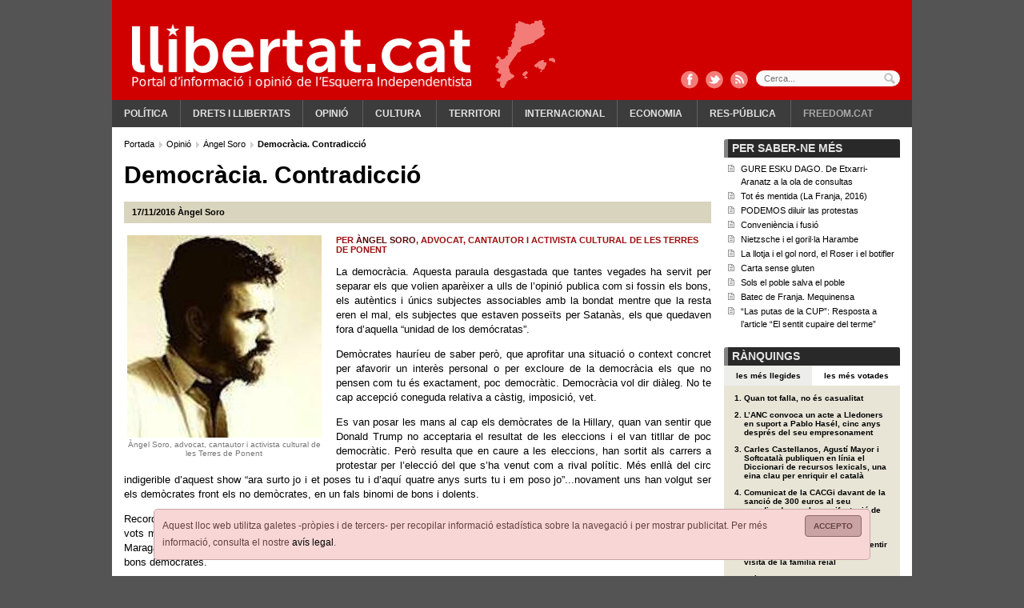

--- FILE ---
content_type: text/html; charset=ISO-8859-1
request_url: https://www.llibertat.cat/2016/11/democracia.-contradiccio-36861
body_size: 11531
content:
<?xml version="1.0" encoding="iso-8859-1"?><!DOCTYPE html PUBLIC "-//W3C//DTD XHTML 1.0 Transitional//EN" "http://www.w3.org/TR/xhtml1/DTD/xhtml1-transitional.dtd">
<html xmlns="http://www.w3.org/1999/xhtml" xml:lang="ca" lang="ca">
<head>
<!--  -->
<meta name="robots" content="all"/>
<meta http-equiv="content-type" content="text/html; charset=iso-8859-1"/>
<meta name="Content-Language" content="ca" />
<meta name="distribution" content="global" />
<meta name="revisit-after" content="1 days" />
<meta http-equiv="expires" content="Thu, 14 Jun 2012 17:31:00 GMT"/>
<meta name="author" content="Llibertat.cat"/>
<meta name="generator" content="Comitium Suite - Bab Software Applications S.L. - http://www.bab-soft.com"/>
<link rel="shortcut icon" href="/favicon.ico?t=20180902"/>
<link href="/css/default_struct.css?date=1503769141" rel="stylesheet" type="text/css"/>
<link href="/css/default_style.css?date=1578912080" rel="stylesheet" type="text/css"/>
<script src="/js/worday.js" type="text/javascript"></script>
<script src="/client/prototype/prototype.js" type="text/javascript"></script>
<script src="/js/fsmenu.js" type="text/javascript"></script>
<link href="/menu/1.css?t=1693695738" rel="stylesheet" type="text/css"/>
<link href="/groups/css/group32.css?t=1693691642" rel="stylesheet" type="text/css"/>
<link href="/groups/css/group18.css?t=1661851671" rel="stylesheet" type="text/css"/>
<link href="/groups/css/group19.css?t=1661851674" rel="stylesheet" type="text/css"/>
<script src="/groups/js/32.js?t=1693691642" type="text/javascript"></script>
<script src="/groups/js/18.js?t=1661851671" type="text/javascript"></script>
<script src="/groups/js/19.js?t=1661851674" type="text/javascript"></script>

<title>Democràcia. Contradicció</title>
<meta name="title" content="Democràcia. Contradicció"/>
<meta property="og:title" content="Democràcia. Contradicció" />
<meta property="og:site_name" content="Llibertat.cat" />
<meta property="og:type" content="article" />
<meta property="fb:page_id" content="183289761733226" />
<meta name="twitter:title" content="Democràcia. Contradicció" />
<meta name="twitter:site" content="@Llibertatcat" />
<meta name="twitter:card" content="summary_large_image" />


<meta name="description" content="Per Àngel Soro, advocat, cantautor i activista cultural de les Terres de Ponent" />
<meta name="twitter:description" content="Per Àngel Soro, advocat, cantautor i activista cultural de les Terres de Ponent" />
<meta property="og:description" content="Per Àngel Soro, advocat, cantautor i activista cultural de les Terres de Ponent" />


<link rel="image_src" href="https://www.llibertat.cat/2015/02/angel-soro-97079.jpg" />
<meta name="thumbnail" content="https://www.llibertat.cat/2015/02/angel-soro-97079.jpg" />
<meta property="og:image" content="https://www.llibertat.cat/2015/02/angel-soro-97079.jpg" />
<meta name="twitter:image:src" content="https://www.llibertat.cat/2015/02/angel-soro-97079.jpg" />


<link rel="canonical" href="https://www.llibertat.cat/2016/11/democracia.-contradiccio-36861" />
<meta property="og:url" content="https://www.llibertat.cat/2016/11/democracia.-contradiccio-36861" />
<meta name="twitter:url" content="https://www.llibertat.cat/2016/11/democracia.-contradiccio-36861" />

<script type="text/javascript" src="/client/external_scripts/jquery.min.js"></script>
<script type="text/javascript">/* <![CDATA[ */var jq = jQuery.noConflict();/* ]]> */</script>
<script src="/client/lib/lightbox2/lightbox.min.js"></script>
<link href="/client/lib/lightbox2/css/lightbox.css" rel="stylesheet" /><script type="text/javascript">window.open = function(){return false;};</script>
<script type="text/javascript" src="//baners.llibertat.cat/www/delivery/spcjs.php?id=1&t=202001131145"></script>
<script type="text/javascript">
	/* <![CDATA[ */
	CSIsMobile = false;
	/* ]]> */
</script>
<base href="//www.llibertat.cat/" />
</head>
<body>
<a href="#contents" title="Continguts"></a>
<div class="page">
<!-- Top Layer -->
<div class="top">
<div class="logo_capcalera d2801">
		<a href="https://www.llibertat.cat" title="Llibertat.cat">
		<img src="/images/logo-capcalera.png" title="Llibertat.cat" alt="Llibertat.cat" />
	</a>
	</div>
<div class="clear"></div>
<div class="cap_comparteix">
	<a href="http://www.facebook.com/Llibertat.cat" title="Facebook" class="fb" target="_blank"></a>
	<a href="https://twitter.com/Llibertatcat" title="Twitter" class="tw" target="_blank"></a>
	<a href="//www.llibertat.cat/rss/portada-llibertat.cat-001.xml" title="RSS" class="rss"></a>
</div>
<div class="cont_avis_galetes">
	<div class="avis_galetes">
		<a class="tanca" href="javascript: void(0);" title="Accepto">
			Accepto		</a>
		Aquest lloc web utilitza galetes -pròpies i de tercers- per recopilar informació estadística sobre la navegació i per mostrar publicitat. Per més informació, consulta el nostre <a href="/avis-legal.php#cookies" title="avís legal">avís legal</a>.	</div>
</div>
	
<script src="/client/external_scripts/jquery.js" type="text/javascript"></script>

			
				<script type="text/javascript" src="/ca/data/js/_cii28funcions.js"></script>
			
			

<div class="top_cerca">
	<form action="/cercador" name="form_cci24" id="form_cci24" method="post" onsubmit="javascript:return _cii23checkDates();">
		<label for="search_cci24" id="label_search_cci24">
			Cerca...			<input type="text" name="search_cci24" id="search_cci24" placeholder="Cerca..." value="" />
		</label>
		<input class="boto_cerca" type="submit" name="submit_cci24" id="submit_cci24" value="Cercar" />
	</form>
</div>


<div class="content_menu_1">
<!-- BEGIN MENU 'Menú principal' (1) -->
<div class="nav_1">
<ul id="m1"><li class="nav_1_item_n" id="li1_i15"><h3><a title="Política" href="/politica" target="_self" id="n1_i15">Política</a></h3></li><li class="nav_1_item_n" id="li1_i18"><h3><a title="Drets i llibertats" href="/drets-i-llibertats" target="_self" id="n1_i18">Drets i llibertats</a></h3></li><li class="nav_1_item_n" id="li1_i48"><h3><a title="Opinió" href="/opinio" target="_self" id="n1_i48">Opinió</a></h3>
<ul id="listMenu1-id-1"><li class="nav_1_item_n" id="li1_i50"><h4><a title="El davantal" href="/opinio/el-davantal" target="_self" id="n1_i50">El davantal</a></h4></li><li class="nav_1_item_n" id="li1_i49"><h4><a title="Apunts amb llibertat" href="/opinio/apunts-amb-llibertat" target="_self" id="n1_i49">Apunts amb llibertat</a></h4></li></ul></li><li class="nav_1_item_n" id="li1_i23"><h3><a title="Cultura" href="/cultura" target="_self" id="n1_i23">Cultura</a></h3>
<ul id="listMenu1-id-2"><li class="nav_1_item_n" id="li1_i20"><h4><a title="Comunicació" href="/cultura/comunicacio" target="_self" id="n1_i20">Comunicació</a></h4></li><li class="nav_1_item_n" id="li1_i38"><h4><a title="Harmonies de lluita" href="/cultura/harmonies-de-lluita" target="_self" id="n1_i38">Harmonies de lluita</a></h4></li><li class="nav_1_item_n" id="li1_i35"><h4><a title="Història" href="/cultura/historia" target="_self" id="n1_i35">Història</a></h4></li><li class="nav_1_item_n" id="li1_i37"><h4><a title="Llengua" href="/cultura/llengua" target="_self" id="n1_i37">Llengua</a></h4></li></ul></li><li class="nav_1_item_n" id="li1_i26"><h3><a title="Territori" href="/territori" target="_self" id="n1_i26">Territori</a></h3></li><li class="nav_1_item_n" id="li1_i29"><h3><a title="Internacional" href="/internacional" target="_self" id="n1_i29">Internacional</a></h3></li><li class="nav_1_item_n" id="li1_i32"><h3><a title="Economia" href="/economia" target="_self" id="n1_i32">Economia</a></h3>
<ul id="listMenu1-id-3"><li class="nav_1_item_n" id="li1_i33"><h4><a title="Laboral" href="/economia/laboral" target="_self" id="n1_i33">Laboral</a></h4></li></ul></li><li class="nav_1_item_n" id="li1_i39"><h3><a title="Res-pública" href="/res-publica" target="_self" id="n1_i39">Res-pública</a></h3>
<ul id="listMenu1-id-4"><li class="nav_1_item_n" id="li1_i40"><h4><a title="Salut" href="/res-publica/salut" target="_self" id="n1_i40">Salut</a></h4></li><li class="nav_1_item_n" id="li1_i41"><h4><a title="Educació" href="/res-publica/educacio" target="_self" id="n1_i41">Educació</a></h4></li><li class="nav_1_item_n" id="li1_i42"><h4><a title="Gènere" href="/res-publica/genere" target="_self" id="n1_i42">Gènere</a></h4></li></ul></li><li class="nav_1_item_n" id="li1_i53"><h3><a title="Freedom.cat" href="/freedomcat" target="_self" id="n1_i53">Freedom.cat</a></h3></li></ul></div>
<script type="text/javascript">
var listMenu1 = new FSMenu('listMenu1', true, 'visibility', 'visible', 'hidden');
listMenu1.cssLitClass = 'highlighted';
addEvent(window, 'load', new Function('listMenu1.activateMenu("m1")'));
listMenu1.maintainsSubmenuVisible = false;
listMenu1.hideOnlyFirstLevel = false;
</script>
<div class="clear"></div>
<!-- END MENU 'Menú principal' (1) -->
</div>
</div>
<!-- /Top Layer -->
<div class="content_body">
<!-- Central Layer -->
<div class="center" id="contents">
			<!-- GROUP: Notícia estesa: bloc esquerre -->
			<div class="group18_div1">
											<div class="group18_div3">
												
				<div class="group18_div_content5">
				
											<div class="group18_div_content7">
							
<!-- BREAD CRUMB -->
<div class="bread_crumb">
	<div class="bread_crumb_int" itemprop="breadcrumb">
		<!-- SECTION BREAD CRUMB -->
		
		<a href="https://www.llibertat.cat/" title="Portada" itemscope="itemscope" itemtype="http://data-vocabulary.org/Breadcrumb">
			<meta itemprop="url" content="https://www.llibertat.cat/" />
			<meta itemprop="title" content="Portada" />
			Portada		</a>
		
		  
		<a href="/opinio" title="Opini&oacute;" itemscope="itemscope" itemtype="http://data-vocabulary.org/Breadcrumb">
			<meta itemprop="url" content="https://www.llibertat.cat/opinio" />
			<meta itemprop="title" content="Opini&oacute;" />
			Opini&oacute;		</a>
		
		  
		<a href="/opinio/angel-soro" title="&Agrave;ngel Soro" itemscope="itemscope" itemtype="http://data-vocabulary.org/Breadcrumb">
			<meta itemprop="url" content="https://www.llibertat.cat/opinio/angel-soro" />
			<meta itemprop="title" content="&Agrave;ngel Soro" />
			&Agrave;ngel Soro		</a>
		
		  		
		<h1 itemscope="itemscope" itemtype="http://data-vocabulary.org/Breadcrumb">
			<meta itemprop="title" content="Democr&agrave;cia. Contradicci&oacute;" />
			Democr&agrave;cia. Contradicci&oacute;		</h1>
		
				<!-- /SECTION BREAD CRUMB -->
	</div>
</div>
<!-- /BREAD CRUMB -->



<div class="news_ext" itemscope itemtype="http://schema.org/NewsArticle">
		<div class="title_news_ext" itemprop="name">
		Democràcia. Contradicció	</div>
		
	<div class="top_news_ext">
				
		<div class="top_news_ext_left">
			
			<meta itemprop="datePublished" content="2016-11-17" />
			<span class="date_news_ext">
				<!-- date_publish -->
17/11/2016<!-- /date_publish -->
			</span>
			
						
			<span class="category_path_news_ext">
								
				<a href="/opinio/angel-soro" title="Àngel Soro" itemprop="articleSection">Àngel Soro</a>
				
							</span>
			
					</div>
		
				
		<div class="top_news_ext_right">
			
			<div class="addthis_toolbox addthis_default_style addthis_20x20_style" data-url="https://www.llibertat.cat/2016/11/democracia.-contradiccio-36861"
                data-title="Democràcia. Contradicció" >
				<a class="addthis_button_tweet" tw:via="llibertatcat"></a>
				<a class="addthis_button_facebook" fb:like:layout="button_count" fb:like:width="110"></a>
				<a class="addthis_button_google_plusone_share" g:plusone:size="medium" g:plusone:lang="ca"></a>
			</div>
			
					</div>
		
				<div class="clear"></div>
	</div>
	
		
	<div class="img_news_ext">
				
		<div class="imgs_news_ext_nav">
					</div>
		
				
		<div class="img_imgs_news_ext" id="images_cii440" style="display:block">
						
			<img src="/2015/02/angel-soro-97079.jpg" title="&Agrave;ngel Soro, advocat, cantautor i activista cultural de les Terres de Ponent" alt="&Agrave;ngel Soro, advocat, cantautor i activista cultural de les Terres de Ponent" itemprop="image" />
			<span>&Agrave;ngel Soro, advocat, cantautor i activista cultural de les Terres de Ponent</span>
			
					</div>
		
			</div>
	
		
	<h2 class="author_news_ext" itemprop="author">
		<h2 class="author_news_ext">Per <a href="http://www.llibertat.cat/opinio/angel-soro" target="_blank">&Agrave;ngel Soro</a>, advocat, cantautor i activista cultural de les Terres de Ponent</h2>	</h2>
	
		
	<div class="body_news_ext" itemprop="articleBody">
		<p style="text-align: justify;">La democr&agrave;cia. Aquesta paraula desgastada que tantes vegades ha servit per separar els que volien apar&egrave;ixer a ulls de l&rsquo;opini&oacute; publica com si fossin els bons, els aut&egrave;ntics i &uacute;nics subjectes associables amb la bondat mentre que la resta eren el mal, els subjectes que estaven posse&iuml;ts per Satan&agrave;s, els que quedaven fora d&rsquo;aquella &ldquo;unidad de los dem&oacute;cratas&rdquo;.</p>
<p style="text-align: justify;">Dem&ograve;crates haur&iacute;eu de saber per&ograve;, que aprofitar una situaci&oacute; o context concret per afavorir un inter&egrave;s personal o per excloure de la democr&agrave;cia els que no pensen com tu &eacute;s exactament, poc democr&agrave;tic. Democr&agrave;cia vol dir di&agrave;leg. No te cap accepci&oacute; coneguda relativa a c&agrave;stig, imposici&oacute;, vet.</p>
<p style="text-align: justify;">Es van posar les mans al cap els dem&ograve;crates de la Hillary, quan van sentir que Donald Trump no acceptaria el resultat de les eleccions i el van titllar de poc democr&agrave;tic. Per&ograve; resulta que en caure a les eleccions, han sortit als carrers a protestar per l&rsquo;elecci&oacute; del que s&rsquo;ha venut com a rival pol&iacute;tic. M&eacute;s enll&agrave; del circ indigerible d&rsquo;aquest show &ldquo;ara surto jo i et poses tu i d&rsquo;aqu&iacute; quatre anys surts tu i em poso jo&rdquo;...novament uns han volgut ser els dem&ograve;crates front els no dem&ograve;crates, en un fals binomi de bons i dolents.</p>
<p style="text-align: justify;">Recorda molt aquest affair a aquesta democr&agrave;cia de casa nostra. Una democr&agrave;cia que ha set bona i els vots han set bons vots mentre han servit per fer President en Pujol, mentre han servit per enviar a en Duran a Madrid, per fer President a en Maragall o a en Montilla i per tenir alcaldes de molts colors per&ograve; en definitiva, sempre afins a la m&agrave;quina indestructible dels bons dem&ograve;crates.&nbsp;</p>
<p style="text-align: justify;">Ara per&ograve;, aquelles mateixes persones, urnes, sistema pol&iacute;tic, cadires del Parlament i els mateixos fonaments que van donar cobertura als anys del pujolisme o del montillisme ja no serveixen. Aquella democr&agrave;cia pac&iacute;fica i bona ja no els hi serveix. Ara resulta que no &eacute;s democr&agrave;tic tot i ser el mateix sistema i engranatge i no ho es per un fet ben senzill: el carrer ha aconseguit desbordar el propi sistema i ara els dem&ograve;crates neguen les urnes, neguen els partits que ocupen els c&agrave;rrecs i neguen la sobirania perqu&egrave; ara ja no &eacute;s favorable als seus interessos.</p>
<p style="text-align: justify;">Nom&eacute;s cal recordar com de democr&agrave;tic &eacute;s utilitzar un conflicte terrible i dolor&oacute;s com el d&rsquo;Euskal Herria, per deixar sense dret a votar a un ventall de mes de 250.000 persones perqu&egrave; no voten els bons, sin&oacute; els dolents. Dem&ograve;crates vedant el dret a vot. Representants assentats c&ograve;modament a la cadira sabent que han deixat sense vot a un 15 o 20 o 25 per cent dels electors, ciutadans, administrats exclosos pel mer fet de no compartir el seu ideari pol&iacute;tic, emmascarat tot en una suposada acci&oacute; per salvar la mateixa democr&agrave;cia. Contradicci&oacute; sense vergonya.</p>
<p style="text-align: justify;">Contradicci&oacute;. Veure desfilar consellers, presidents, alcaldesses, regidors, delegades, persones a t&iacute;tol individual, treballadors o qui sigui, que en exercici d&rsquo;una funci&oacute; de representaci&oacute; escollida democr&agrave;ticament pels seus conciutadans (ens agradin m&eacute;s o menys o ens hi veiem representats en major o menor mesura, o en cap) acaben asseguts al banc dels acusats justament per dur a terme les activitats per a les que han set escollit a les urnes.</p>
<p style="text-align: justify;">Heu fet entrar en col&middot;lisi&oacute; democr&agrave;cia i llei. I la segona emana de la primera. Contradicci&oacute;. Afirmaci&oacute;. Confirmar la negaci&oacute;.</p> 
	</div>
	
		<div class="clear"></div>
</div>
			
				<script type="text/javascript" src="/ca/data/js/_cii44funcions.js"></script>
			
			

<div class="news_ext_rate">
		
	<div class="t_subgroup_std">
		Valora	</div>
	
		
	<div class="news_ext_vote">
				
		<!-- notice_vote -->
		<div class="block_viewer_vote" id="id_vote_news_cii45"></div>
		<!-- /notice_vote -->

				
	</div>
		
		
	<div class="news_ext_valuation">
		<!-- notice_valuation -->
<div id="_1_id_valuation_notices"><div class="info_valuation_notice">
<span class="ivn"></span>
</div>

<script type="text/javascript">
var valuationParticipating = false;
function _36861_valuationNotice(idContainer, idn, valuation) {
	if (!valuationParticipating) {
		valuationParticipating = true;
		if (idn > 0) {
			new Ajax.Updater(idContainer + '_id_valuation_notices', 'http://www.llibertat.cat/client/notices/voteAndValuation.php', {parameters:{idContainer:idContainer, IDN:idn, valuation:valuation}});
		}
	}
}
</script>
<div class="cont_valuation_notice">
	<div class="valuation_notice_links">
		<a href="javascript: void(0);" onclick="javascript: _36861_valuationNotice('_1',36861, 0);" title="">&nbsp;</a>
		<a href="javascript: void(0);" onclick="javascript: _36861_valuationNotice('_1',36861, 1);" title="">&nbsp;</a>
		<a href="javascript: void(0);" onclick="javascript: _36861_valuationNotice('_1',36861, 2);" title="">&nbsp;</a>
		<a href="javascript: void(0);" onclick="javascript: _36861_valuationNotice('_1',36861, 3);" title="">&nbsp;</a>
		<a href="javascript: void(0);" onclick="javascript: _36861_valuationNotice('_1',36861, 4);" title="">&nbsp;</a>
	</div>
	<div class="valuation_notice_results"  style="width:0.00%;"></div>
</div>
</div><!-- /notice_valuation -->
	</div>
	
		<div class="clear"></div>
</div>


<div class="news_ext_share">
		
	<div class="t_subgroup_std">
		Comparteix	</div>
	
		<div class="news_ext_share_int">

				
		<div class="news_ext_promote">
								
					<a href="http://www.facebook.com/share.php?u=https%3A%2F%2Fwww.llibertat.cat%2F2016%2F11%2Fdemocracia.-contradiccio-36861" title="Facebook" target="_blank">
						<img src="/images/logo-facebook.png" title="Facebook" alt="Facebook" />
					</a>
					
										
					<a href="http://twitter.com/home?status=Democr%C3%A0cia.%20Contradicci%C3%B3%20https%3A%2F%2Fwww.llibertat.cat%2F2016%2F11%2Fdemocracia.-contradiccio-36861%20%40llibertatcat" title="Twitter" target="_blank">
						<img src="/images/logo-twitter.png" title="Twitter" alt="Twitter" />
					</a>
					
										
					<a href="http://meneame.net/submit.php?url=https%3A%2F%2Fwww.llibertat.cat%2F2016%2F11%2Fdemocracia.-contradiccio-36861" title="Meneame" target="_blank">
						<img src="/images/logo-meneame.png" title="Meneame" alt="Meneame" />
					</a>
					
							</div>

				
		<div class="news_ext_print">
			<!-- print -->
	 		<img src="/images/ico_imprimir.gif" title="Imprimir" alt="Imprimir" />
	 		<a href="/2016/11/democracia.-contradiccio-36861/Imprimir" title="Imprimir" target="_blank">
	 			Imprimir	 		</a>
	 		<!-- /print -->
		</div>
		
				
		<!-- email -->
		<div class="news_ext_send">
			<img src="/images/ico_mail.gif" title="Enviar not&iacute;cia" alt="Enviar not&iacute;cia" />
			<a href="javascript: void(0);" onclick="javascript: _cii45showSendForm();" title="Enviar not&iacute;cia">
				Enviar notícia			</a>
		</div>
		<div class="news_ext_send_form" id="cont_send_form_cii45" style="display:none;">
			<a class="tab_close_form" href="javascript: void(0);" onclick="javascript: _cii45hideSendForm();" title="Tanca">
				Tanca			</a>
			<div id="send_form_cii45"></div>
		</div>
		<!-- /email -->
		
			</div>
</div>


<script type="text/javascript">
	/* <![CDATA[ */
		
	function _cii45showSendForm(){
		var ajax = new Ajax.Updater (
			'send_form_cii45',
			'/enviar-a-un-amic',
			{
				parameters: 'IDN=36861&container=send_form_cii45&send_ajax=/enviar-a-un-amic',
				onComplete: function(response){
					if(200 == response.status){
						if(document.getElementById('send_form_cii45') && document.getElementById('cont_send_form_cii45')){
							if(document.getElementById('jssend_form_cii45')){
								var jsCodeElement = document.getElementById('jssend_form_cii45');
								var node = document.createElement("script");
								node.setAttribute('type', 'text/javascript');
								var code = jsCodeElement.innerHTML.replace(/&amp;/gi, "&");
								code = code.replace(/&gt;/gi, ">");
								code = code.replace(/&lt;/gi, "<");
								node.text = '/* <![CDATA[ */'+code+'/* ]]> */';
								document.getElementById('send_form_cii45').appendChild(node);
								document.getElementById('send_form_cii45').removeChild(jsCodeElement);
							}
							document.getElementById('cont_send_form_cii45').style.display = 'block';
							document.getElementById('cont_send_form_cii45').scrollIntoView(true);
							$('send_form_cii45').select('form').first().focusFirstElement();
						}
					}
				}
			}
		);
	}
	function _cii45hideSendForm(){
		if(document.getElementById('cont_send_form_cii45'))
			document.getElementById('cont_send_form_cii45').style.display = 'none';
	}
	
		
	var _cci2voteParticipating = false;
	
	function _cci2voteNotice(idn) {
		if (!_cci2voteParticipating) {
			_cci2voteParticipating = true;
			if (idn > 0) {
				new Ajax.Request (
					'https://www.llibertat.cat/client/notices/voteAndValuation.php',
					{
						parameters:'idContainer=id_vote_news_cii45&IDN='+idn+'&vote=true',
						onComplete: function(response){
							if(200 == response.status)
								_cci2changeMessage();
						}
					}
				);
			}
		}
	}
	function _cci2changeMessage(){
		new Ajax.Updater(
			'id_vote_news_cii45',
			'/noticia-estesa/votar-noticia',
			{parameters:'internal_fields_absolute_path=continguts/2016/11/internal_fields/36861.php&vote_cci2=true'}
		);
	}
	function _cci2initMessage(){
		new Ajax.Updater(
			'id_vote_news_cii45',
			'/noticia-estesa/votar-noticia',
			{parameters:'internal_fields_absolute_path=continguts/2016/11/internal_fields/36861.php'}
		);
	}
	_cci2initMessage();

		/* ]]> */
</script>



							<div class="clear"></div>
						</div>
											<div class="clear"></div>
				</div>
											</div>
										</div>
			<!-- /GROUP: Notícia estesa: bloc esquerre -->			<!-- GROUP: Notícia estesa: bloc dreta -->
			<div class="group19_div1">
											<div class="group19_div3">
												
				<div class="group19_div_content5">
				
											<div class="group19_div_content7">
							


<script type="text/javascript">
	/* <![CDATA[ */
	function _cii47showHtml(id){
		var htmlDiv, contentDiv;
		
		if(document.getElementById('_cii47related_content_html_'+id) && document.getElementById('_cii47related_content_'+id)){
			htmlDiv = document.getElementById('_cii47related_content_html_'+id);
			contentDiv = document.getElementById('_cii47related_content_'+id);
			if(htmlDiv.style.display == 'none'){
				htmlDiv.style.display = 'block';
				contentDiv.className = 'hide_html';
			} else {
				htmlDiv.style.display = 'none';
				contentDiv.className = 'show_html';
			}
		}
	}
	/* ]]> */
</script>
<div class="cont_generic">
	<div class="titol_grup">
		<div class="titol_grup_int">
			Per saber-ne més		</div>
	</div>
	<div class="related_notices">
		<ul>
						
			<li class="related_notice">
				<a href="/2016/10/gure-esku-dago.-de-etxarri-aranatz-a-la-ola-de-consultas.-36597" title="GURE ESKU DAGO. De Etxarri-Aranatz a la ola de consultas" id="_cii47related_content_news_36597" target="_blank">
					GURE ESKU DAGO. De Etxarri-Aranatz a la ola de consultas				</a>
							</li>
			
						
			<li class="related_notice">
				<a href="/2016/09/tot-es-mentida-la-franja-2016-36288" title="Tot &eacute;s mentida (La Franja, 2016)" id="_cii47related_content_news_36288" target="_blank">
					Tot &eacute;s mentida (La Franja, 2016)				</a>
							</li>
			
						
			<li class="related_notice">
				<a href="/2016/08/podemos-diluir-las-protestas-35981" title="PODEMOS diluir las protestas" id="_cii47related_content_news_35981" target="_blank">
					PODEMOS diluir las protestas				</a>
							</li>
			
						
			<li class="related_notice">
				<a href="/2016/07/conveniencia-i-fusio-35689" title="Conveni&egrave;ncia i fusi&oacute;" id="_cii47related_content_news_35689" target="_blank">
					Conveni&egrave;ncia i fusi&oacute;				</a>
							</li>
			
						
			<li class="related_notice">
				<a href="/2016/06/nietzsche-i-el-goril-la-harambe-35367" title="Nietzsche i el goril&middot;la Harambe" id="_cii47related_content_news_35367" target="_blank">
					Nietzsche i el goril&middot;la Harambe				</a>
							</li>
			
						
			<li class="related_notice">
				<a href="/2016/05/la-llotja-i-el-gol-nord-el-roser-i-el-botifler-35064" title="La llotja i el gol nord, el Roser i el botifler" id="_cii47related_content_news_35064" target="_blank">
					La llotja i el gol nord, el Roser i el botifler				</a>
							</li>
			
						
			<li class="related_notice">
				<a href="/2016/04/carta-sense-gluten-34663" title="Carta sense gluten" id="_cii47related_content_news_34663" target="_blank">
					Carta sense gluten				</a>
							</li>
			
						
			<li class="related_notice">
				<a href="/2016/03/sols-el-poble-salva-el-poble-34284" title="Sols el poble salva el poble" id="_cii47related_content_news_34284" target="_blank">
					Sols el poble salva el poble				</a>
							</li>
			
						
			<li class="related_notice">
				<a href="/2016/02/batec-de-franja.-mequinensa-34036" title="Batec de Franja. Mequinensa" id="_cii47related_content_news_34036" target="_blank">
					Batec de Franja. Mequinensa				</a>
							</li>
			
						
			<li class="related_notice">
				<a href="/2016/01/-las-putas-de-la-cup-resposta-a-l-article-el-sentit-cupaire-del-terme-33804" title="“Las putas de la CUP”: Resposta a l’article “El sentit cupaire del terme”" id="_cii47related_content_news_33804" target="_blank">
					“Las putas de la CUP”: Resposta a l’article “El sentit cupaire del terme”				</a>
							</li>
			
					</ul>
	</div>
</div>




<script type="text/javascript">
	/* <![CDATA[ */
	var _cii60actual = 'mes_visitat_cii60';
	
	function _cii60mostraMesLlegides(){
		_cii60mostraNoticies('mes_visitat_cii60');
	}
	function _cii60mostraMesComentades(){
		_cii60mostraNoticies('mes_comentat_cii60');
	}
	function _cii60mostraMesVotades(){
		_cii60mostraNoticies('mes_votat_cii60');
	}
	function _cii60mostraNoticies(id){
		if($('link_'+id) && $(id)){
			if($('link_'+_cii60actual) && $(_cii60actual)){
				$('link_'+_cii60actual).className = "";
				$(_cii60actual).hide();
			}
			$('link_'+id).className = "tipus_actiu";
			$(id).show();
			_cii60actual = id;
		}
	}
	/* ]]> */
</script>
<div class="cont_generic">
	<div class="titol_grup">
		<div class="titol_grup_int">
			Rànquings		</div>
	</div>
	<div class="cont_tipus">
				
		<a href="javascript: void(0);" onclick="javascript: _cii60mostraMesLlegides();" id="link_mes_visitat_cii60" title="Les m&eacute;s llegides" class="tipus_actiu">
			Les més llegides		</a>
		
				
		<a href="javascript: void(0);" onclick="javascript: _cii60mostraMesVotades();" id="link_mes_votat_cii60" title="Les m&eacute;s votades">
			Les més votades		</a>
		
			</div>
	<div class="cont_ranquings">
				
		<ol id="mes_visitat_cii60" style="display:block">
						
			<li>
				<a href="/2026/01/quan-tot-falla-no-es-casualitat-59481" title="Quan tot falla, no &eacute;s casualitat">
					Quan tot falla, no és casualitat				</a>
			</li>
			
						
			<li>
				<a href="/2026/01/l-anc-convoca-un-acte-a-lledoners-en-suport-a-pablo-hasel-cinc-anys-despres-del-seu-empresonament-59483" title="L’ANC convoca un acte a Lledoners en suport a Pablo Has&eacute;l, cinc anys despr&eacute;s del seu empresonament">
					L’ANC convoca un acte a Lledoners en suport a Pablo Hasél, cinc anys després del seu empresonament				</a>
			</li>
			
						
			<li>
				<a href="/2026/01/carles-castellanos-agusti-mayor-i-softcatala-publiquen-en-linia-el-diccionari-de-recursos-lexicals-59464" title="Carles Castellanos, Agust&iacute; Mayor i Softcatal&agrave; publiquen en l&iacute;nia el Diccionari de recursos lexicals, una eina clau per enriquir el catal&agrave;">
					Carles Castellanos, Agustí Mayor i Softcatalà publiquen en línia el Diccionari de recursos lexicals, una eina clau per enriquir el català				</a>
			</li>
			
						
			<li>
				<a href="/2026/01/comunicat-de-la-cacgi-davant-de-la-sancio-de-300-euros-al-seu-coordinador-per-la-manifestacio-de-san-59480" title="Comunicat de la CACGi davant de la sanci&oacute; de 300 euros al seu coordinador per la manifestaci&oacute; de Sant Mart&iacute; Vell">
					Comunicat de la CACGi davant de la sanció de 300 euros al seu coordinador per la manifestació de Sant Martí Vell				</a>
			</li>
			
						
			<li>
				<a href="/2026/01/som-poble-cup-denuncia-que-l-alcalde-de-sant-marti-vell-va-mentir-sobre-la-informacio-previa-de-la-v-59459" title="Som Poble–CUP denuncia que l’alcalde de Sant Mart&iacute; Vell va mentir sobre la informaci&oacute; pr&egrave;via de la visita de la fam&iacute;lia reial">
					Som Poble–CUP denuncia que l’alcalde de Sant Martí Vell va mentir sobre la informació prèvia de la visita de la família reial				</a>
			</li>
			
						
			<li>
				<a href="/2026/01/47e-aniversari-de-l-assassinat-de-l-independentista-marti-marco-59487" title="47&egrave; aniversari de l&#039;assassinat de l&#039;independentista Mart&iacute; Marc&oacute; ">
					47è aniversari de l'assassinat de l'independentista Martí Marcó 				</a>
			</li>
			
						
			<li>
				<a href="/2026/01/sant-sebastia-una-reflexio-pendent-59497" title="Sant Sebasti&agrave;: Una reflexi&oacute; pendent ">
					Sant Sebastià: Una reflexió pendent 				</a>
			</li>
			
						
			<li>
				<a href="/2026/01/filmin-blanqueja-la-repressio-i-pren-partit-contra-la-llibertat-59453" title="Filmin blanqueja la repressi&oacute; i pren partit contra la llibertat">
					Filmin blanqueja la repressió i pren partit contra la llibertat				</a>
			</li>
			
						
			<li>
				<a href="/2026/01/mig-centenar-de-persones-es-planten-a-les-oficines-de-vandor-per-exigir-la-renovacio-dels-contractes-59477" title="Mig centenar de persones es planten a les oficines de Vandor per exigir la renovaci&oacute; dels contractes i denunciar lloguers il&middot;legals">
					Mig centenar de persones es planten a les oficines de Vandor per exigir la renovació dels contractes i denunciar lloguers il·legals				</a>
			</li>
			
						
			<li>
				<a href="/2026/01/la-cloenda-de-l-exposicio-xirinacs-1975.-la-forca-de-la-noviolencia-reivindica-la-vigencia-del-seu-59498" title="La cloenda de l’exposici&oacute; “Xirinacs 1975. La for&ccedil;a de la noviol&egrave;ncia” reivindica la vig&egrave;ncia del seu llegat">
					La cloenda de l’exposició “Xirinacs 1975. La força de la noviolència” reivindica la vigència del seu llegat				</a>
			</li>
			
					</ol>
		
				
		<ol id="mes_votat_cii60" style="display:none">
						
			<li>
				<a href="/2026/01/quan-tot-falla-no-es-casualitat-59481" title="Quan tot falla, no &eacute;s casualitat">
					Quan tot falla, no és casualitat				</a>
			</li>
			
						
			<li>
				<a href="/2026/01/-mirar-el-mon-sense-oblidar-casa-nostra-59423" title=" Mirar el m&oacute;n sense oblidar casa nostra ">
					 Mirar el món sense oblidar casa nostra 				</a>
			</li>
			
						
			<li>
				<a href="/2026/01/filmin-blanqueja-la-repressio-i-pren-partit-contra-la-llibertat-59453" title="Filmin blanqueja la repressi&oacute; i pren partit contra la llibertat">
					Filmin blanqueja la repressió i pren partit contra la llibertat				</a>
			</li>
			
						
			<li>
				<a href="/2026/01/l-anc-convoca-un-acte-a-lledoners-en-suport-a-pablo-hasel-cinc-anys-despres-del-seu-empresonament-59483" title="L’ANC convoca un acte a Lledoners en suport a Pablo Has&eacute;l, cinc anys despr&eacute;s del seu empresonament">
					L’ANC convoca un acte a Lledoners en suport a Pablo Hasél, cinc anys després del seu empresonament				</a>
			</li>
			
						
			<li>
				<a href="/2026/01/educar-sense-comprendre-el-mon-59461" title="Educar sense comprendre el m&oacute;n">
					Educar sense comprendre el món				</a>
			</li>
			
						
			<li>
				<a href="/2026/01/som-poble-cup-denuncia-que-l-alcalde-de-sant-marti-vell-va-mentir-sobre-la-informacio-previa-de-la-v-59459" title="Som Poble–CUP denuncia que l’alcalde de Sant Mart&iacute; Vell va mentir sobre la informaci&oacute; pr&egrave;via de la visita de la fam&iacute;lia reial">
					Som Poble–CUP denuncia que l’alcalde de Sant Martí Vell va mentir sobre la informació prèvia de la visita de la família reial				</a>
			</li>
			
						
			<li>
				<a href="/2026/01/la-flama-de-la-llengua-reapareix-a-mallorca-per-unir-els-territoris-dels-paisos-catalans-59429" title="La Flama de la Llengua reapareix a Mallorca per unir els territoris dels Pa&iuml;sos Catalans">
					La Flama de la Llengua reapareix a Mallorca per unir els territoris dels Països Catalans				</a>
			</li>
			
						
			<li>
				<a href="/2026/01/la-cloenda-de-l-exposicio-xirinacs-1975.-la-forca-de-la-noviolencia-reivindica-la-vigencia-del-seu-59498" title="La cloenda de l’exposici&oacute; “Xirinacs 1975. La for&ccedil;a de la noviol&egrave;ncia” reivindica la vig&egrave;ncia del seu llegat">
					La cloenda de l’exposició “Xirinacs 1975. La força de la noviolència” reivindica la vigència del seu llegat				</a>
			</li>
			
						
			<li>
				<a href="/2026/01/manifestacio-a-barcelona-prou-agressions-imperialistes.-ni-a-venecuela-ni-enlloc-59421" title="Manifestaci&oacute; a Barcelona: &quot;Prou agressions imperialistes. Ni a Vene&ccedil;uela ni enlloc&quot;">
					Manifestació a Barcelona: "Prou agressions imperialistes. Ni a Veneçuela ni enlloc"				</a>
			</li>
			
						
			<li>
				<a href="/2026/01/un-jutjat-de-tarragona-dona-la-rao-al-sindicat-de-llogateres-no-es-pot-repercutir-l-ibi-als-llogate-59457" title="Un jutjat de Tarragona dona la ra&oacute; al Sindicat de Llogateres: no es pot repercutir l’IBI als llogaters d’habitatges protegits">
					Un jutjat de Tarragona dona la raó al Sindicat de Llogateres: no es pot repercutir l’IBI als llogaters d’habitatges protegits				</a>
			</li>
			
					</ol>
		
			</div>
</div>


							<div class="clear"></div>
						</div>
											<div class="clear"></div>
				</div>
											</div>
										</div>
			<!-- /GROUP: Notícia estesa: bloc dreta --></div>
<!-- /Central Layer -->
</div>
<!-- Bottom Layer -->
<div class="bottom">

<div class="baner_lateral_esquerra">
	<!--/* OpenX Etiqueta Javascript v2.8 */-->
<script type='text/javascript'>
<!--// <![CDATA[
OA_show(10);
// ]]> -->
</script><noscript><a target='_blank' title='BÃ ners laterals (170x*)' href='https://baners.llibertat.cat/www/delivery/ck.php?n=90ef81c'><img border='0' alt='BÃ ners laterals (170x*)' src='https://baners.llibertat.cat/www/delivery/avw.php?zoneid=10&n=90ef81c' title='BÃ ners laterals (170x*)' /></a></noscript>
</div>


			<!-- GROUP: Mòbil: surt versió mòbil -->
			<div class="group32_div1">
											<div class="group32_div3">
												
				<div class="group32_div_content5">
				
											<div class="group32_div_content7">
							
							<div class="clear"></div>
						</div>
											<div class="clear"></div>
				</div>
											</div>
										</div>
			<!-- /GROUP: Mòbil: surt versió mòbil --><div class="cont_peu">
	<div class="peu_seccions">
				
		<div class="peu_seccions_int">
			<div class="seccions_titol">
				Seccions			</div>
			<ul>
								
				<li>
					<a href="/politica" title="Política">
						Política					</a>
				</li>
				
								
				<li>
					<a href="/drets-i-llibertats" title="Drets i llibertats">
						Drets i llibertats					</a>
				</li>
				
								
				<li>
					<a href="/cultura" title="Cultura">
						Cultura					</a>
				</li>
				
								
				<li>
					<a href="/territori" title="Territori">
						Territori					</a>
				</li>
				
								
				<li>
					<a href="/res-publica" title="Res-pública">
						Res-pública					</a>
				</li>
				
								
				<li>
					<a href="/opinio" title="Opinió">
						Opinió					</a>
				</li>
				
							</ul>
		</div>
		
			</div>
	<div class="peu_apartats">
				
		<div class="peu_apartats_int">
			<div class="apartats_titol">
				Apartats			</div>
			<ul>
								
				<li>
					<a href="/agenda" title="Agenda">
						Agenda					</a>
				</li>
				
								
				<li>
					<a href="/entrevistes" title="Entrevistes">
						Entrevistes					</a>
				</li>
				
								
				<li>
					<a href="/el-documental" title="Documental">
						Documental					</a>
				</li>
				
								
				<li>
					<a href="/apadrina" title="Apadrina">
						Apadrina					</a>
				</li>
				
								
				<li>
					<a href="/col-labora" title="Col·labora">
						Col·labora					</a>
				</li>
				
								
				<li>
					<a href="/contacte" title="Contacte">
						Contacte					</a>
				</li>
				
							</ul>
		</div>
		
			</div>
	<div class="peu_comparteix">
				<div class="peu_comparteix_int">
		
			<div class="comparteix_titol">
				Segueix-nos			</div>
			<ul>
								
				<li>
					<a href="https://www.facebook.com/Llibertat.cat" title="Facebook" class="fb" target="_blank"></a>
				</li>
				
								
				<li>
					<a href="https://twitter.com/Llibertatcat" title="Twitter" class="tw" target="_blank"></a>
				</li>
				
								
				<li>
					<a href="https://www.llibertat.cat/rss/portada-llibertat.cat-001.xml" title="RSS" class="rss" target="_blank"></a>
				</li>
				
								
				<li>
					<a href="https://www.vimeo.com/user4859107" title="Vimeo" class="vimeo" target="_blank"></a>
				</li>
				
								
				<li class="darrer">
					<a href="https://www.youtube.com/user/llibertatcatvideos" title="YouTube" class="youtube" target="_blank"></a>
				</li>
				
							</ul>
		</div>
		
			</div>
	<div class="peu_butlleti">
				<div class="peu_butlleti_int">
		
			<div class="butlleti_titol">
				Subscriu-te al butlletí			</div>
						<form action="/2016/11/democracia.-contradiccio-36861" name="form_cii5" id="form_cii5" method="post">
				<div class="line_form_std float_left w50" id="cont_name_cii5">
					<label id="label_name_cii5" for="name_cii5">
						Nom					</label>
					<input type="text" name="name_cii5" id="name_cii5" value="" class="input_std w93" required="required" />
				</div>
				<div class="line_form_std float_left w50">
					<label id="label_email_cii5" for="email_cii5">
						Correu electrònic					</label>
					<input type="text" name="email_cii5" id="email_cii5" pattern="^[\w\.\-]+@[\w\.\-]+\.\w{2,4}$" value="" class="input_std w99" required="required" />
				</div>
				<div class="line_form_checkbox" id="cont_conditions_cii5">
					<label id="label_conditions_cii5" for="conditions_cii5"
						>
						<input type="checkbox" name="conditions_cii5" id="conditions_cii5"
							value="1" required="required" />
						He llegit i accepto les condicions recollides a l'<a href="https://www.llibertat.cat/avis-legal" title="Avís legal" target="_blank">avís legal</a>					</label>
				</div>
								
				<div class="line_form_captcha" data-role="captcha">
					<div id="captcha_cii5"class="g-recaptcha" data-callback="_cii5checkCaptcha" data-theme="dark" data-sitekey="6LdbdgkTAAAAAFy6fZKPbjYwCZ0DndS_ZrkqCaNp"></div> <script src="https://www.google.com/recaptcha/api.js?hl=ca" async defer></script>				</div>
				
								<div class="last_line_form_std" style="display:none;" data-role="submit">
					<input type="submit" name="submit_cii5" id="submit_cii5" value="Subscriu-me" class="submit_std" />
				</div>
				<div class="clear"></div>
								
				<div class="align_center unsubscription">
					<a href="javascript: void(0);" data-action="change-form-subscribe" title="Vull donar-me de baixa">
						Vull donar-me de baixa					</a>
					<input type="hidden" name="unsubscribe_cii5" id="unsubscribe_cii5" value="0" />
				</div>
				
								<div class="message_ok_ko" id="message_cii5" style="display:none">
					<div class="form_ko">
											</div>
				</div>
			</form>
		</div>
		
			</div>
</div>
	
<script type="text/javascript" src="/client/external_scripts/jquery.js"></script>

			
				<script type="text/javascript" src="/ca/data/js/_cii5funcions.js?tr=201710221300"></script>
			
			
(cc) 2006 - 2026 · <a href="http://www.bab-soft.com/cat/Comitium_suite.php" target="_blank" title="Comitium Suite">Comitium Suite</a> · Dissenyat per <a href="http://www.fuksia.com" target="_blank" title="Enllaç a Fuksia">Fuksia</a> · Equip de Llibertat.cat - <a href="https://www.llibertat.cat/avis-legal" title="Avís legal">Avís legal</a> - correu@llibertat.cat · <a href="http://validator.w3.org/check?uri=llibertat.cat" title="Validació del XHTML">XHTML vàlid</a>
<!-- <img src="/images/logo-gene.png" title="Departament de Presidència" alt="Departament de Presidència" class="logo_gene" /> -->
<script type="text/javascript">
  var _gaq = _gaq || [];
  _gaq.push(['_setAccount', 'UA-11818514-1']);
  _gaq.push(['_trackPageview']);

  (function() {
    var ga = document.createElement('script'); ga.type = 'text/javascript'; ga.async = true;
    ga.src = ('https:' == document.location.protocol ? 'https://ssl' : 'http://www') + '.google-analytics.com/ga.js';
    var s = document.getElementsByTagName('script')[0]; s.parentNode.insertBefore(ga, s);
  })();
</script>
<script type="text/javascript" src="//s7.addthis.com/js/300/addthis_widget.js#pubid=ra-55f9c5319950c9ec"></script></div>
<!-- /Bottom Layer -->
</div>
				
				<script src="/ca/js/cs_manage_stats.js?t=20120704123855" type="text/javascript"></script>
				<script type="text/javascript">
					/* <![CDATA[ */
					if(typeof(CSMStats) != "undefined")
						CSMStats.commit('1769640352000', '2|36861|3.133.112.117|Mozilla/5.0 (Macintosh; Intel Mac OS X 10_15_7) AppleWebKit/537.36 (KHTML, like Gecko) Chrome/131.0.0.0 Safari/537.36; ClaudeBot/1.0; +claudebot@anthropic.com)|/2016/11/democracia.-contradiccio-36861', false);
					/* ]]> */
				</script>
				
				</body>
</html>


--- FILE ---
content_type: text/html; charset=iso-8859-1
request_url: https://www.llibertat.cat/noticia-estesa/votar-noticia
body_size: 183
content:
A <strong>2 usuaris</strong> els agrada aquesta pàgina
		<a href="javascript: void(0);" onclick="javascript: _cci2voteNotice(36861);" title="Vota">
			<img src="/images/btn_like.gif" alt="Vota" title="Vota" />
		</a>
		
		

--- FILE ---
content_type: text/html; charset=utf-8
request_url: https://www.google.com/recaptcha/api2/anchor?ar=1&k=6LdbdgkTAAAAAFy6fZKPbjYwCZ0DndS_ZrkqCaNp&co=aHR0cHM6Ly93d3cubGxpYmVydGF0LmNhdDo0NDM.&hl=ca&v=N67nZn4AqZkNcbeMu4prBgzg&theme=dark&size=normal&anchor-ms=120000&execute-ms=30000&cb=h64tx4sxcq2y
body_size: 49771
content:
<!DOCTYPE HTML><html dir="ltr" lang="ca"><head><meta http-equiv="Content-Type" content="text/html; charset=UTF-8">
<meta http-equiv="X-UA-Compatible" content="IE=edge">
<title>reCAPTCHA</title>
<style type="text/css">
/* cyrillic-ext */
@font-face {
  font-family: 'Roboto';
  font-style: normal;
  font-weight: 400;
  font-stretch: 100%;
  src: url(//fonts.gstatic.com/s/roboto/v48/KFO7CnqEu92Fr1ME7kSn66aGLdTylUAMa3GUBHMdazTgWw.woff2) format('woff2');
  unicode-range: U+0460-052F, U+1C80-1C8A, U+20B4, U+2DE0-2DFF, U+A640-A69F, U+FE2E-FE2F;
}
/* cyrillic */
@font-face {
  font-family: 'Roboto';
  font-style: normal;
  font-weight: 400;
  font-stretch: 100%;
  src: url(//fonts.gstatic.com/s/roboto/v48/KFO7CnqEu92Fr1ME7kSn66aGLdTylUAMa3iUBHMdazTgWw.woff2) format('woff2');
  unicode-range: U+0301, U+0400-045F, U+0490-0491, U+04B0-04B1, U+2116;
}
/* greek-ext */
@font-face {
  font-family: 'Roboto';
  font-style: normal;
  font-weight: 400;
  font-stretch: 100%;
  src: url(//fonts.gstatic.com/s/roboto/v48/KFO7CnqEu92Fr1ME7kSn66aGLdTylUAMa3CUBHMdazTgWw.woff2) format('woff2');
  unicode-range: U+1F00-1FFF;
}
/* greek */
@font-face {
  font-family: 'Roboto';
  font-style: normal;
  font-weight: 400;
  font-stretch: 100%;
  src: url(//fonts.gstatic.com/s/roboto/v48/KFO7CnqEu92Fr1ME7kSn66aGLdTylUAMa3-UBHMdazTgWw.woff2) format('woff2');
  unicode-range: U+0370-0377, U+037A-037F, U+0384-038A, U+038C, U+038E-03A1, U+03A3-03FF;
}
/* math */
@font-face {
  font-family: 'Roboto';
  font-style: normal;
  font-weight: 400;
  font-stretch: 100%;
  src: url(//fonts.gstatic.com/s/roboto/v48/KFO7CnqEu92Fr1ME7kSn66aGLdTylUAMawCUBHMdazTgWw.woff2) format('woff2');
  unicode-range: U+0302-0303, U+0305, U+0307-0308, U+0310, U+0312, U+0315, U+031A, U+0326-0327, U+032C, U+032F-0330, U+0332-0333, U+0338, U+033A, U+0346, U+034D, U+0391-03A1, U+03A3-03A9, U+03B1-03C9, U+03D1, U+03D5-03D6, U+03F0-03F1, U+03F4-03F5, U+2016-2017, U+2034-2038, U+203C, U+2040, U+2043, U+2047, U+2050, U+2057, U+205F, U+2070-2071, U+2074-208E, U+2090-209C, U+20D0-20DC, U+20E1, U+20E5-20EF, U+2100-2112, U+2114-2115, U+2117-2121, U+2123-214F, U+2190, U+2192, U+2194-21AE, U+21B0-21E5, U+21F1-21F2, U+21F4-2211, U+2213-2214, U+2216-22FF, U+2308-230B, U+2310, U+2319, U+231C-2321, U+2336-237A, U+237C, U+2395, U+239B-23B7, U+23D0, U+23DC-23E1, U+2474-2475, U+25AF, U+25B3, U+25B7, U+25BD, U+25C1, U+25CA, U+25CC, U+25FB, U+266D-266F, U+27C0-27FF, U+2900-2AFF, U+2B0E-2B11, U+2B30-2B4C, U+2BFE, U+3030, U+FF5B, U+FF5D, U+1D400-1D7FF, U+1EE00-1EEFF;
}
/* symbols */
@font-face {
  font-family: 'Roboto';
  font-style: normal;
  font-weight: 400;
  font-stretch: 100%;
  src: url(//fonts.gstatic.com/s/roboto/v48/KFO7CnqEu92Fr1ME7kSn66aGLdTylUAMaxKUBHMdazTgWw.woff2) format('woff2');
  unicode-range: U+0001-000C, U+000E-001F, U+007F-009F, U+20DD-20E0, U+20E2-20E4, U+2150-218F, U+2190, U+2192, U+2194-2199, U+21AF, U+21E6-21F0, U+21F3, U+2218-2219, U+2299, U+22C4-22C6, U+2300-243F, U+2440-244A, U+2460-24FF, U+25A0-27BF, U+2800-28FF, U+2921-2922, U+2981, U+29BF, U+29EB, U+2B00-2BFF, U+4DC0-4DFF, U+FFF9-FFFB, U+10140-1018E, U+10190-1019C, U+101A0, U+101D0-101FD, U+102E0-102FB, U+10E60-10E7E, U+1D2C0-1D2D3, U+1D2E0-1D37F, U+1F000-1F0FF, U+1F100-1F1AD, U+1F1E6-1F1FF, U+1F30D-1F30F, U+1F315, U+1F31C, U+1F31E, U+1F320-1F32C, U+1F336, U+1F378, U+1F37D, U+1F382, U+1F393-1F39F, U+1F3A7-1F3A8, U+1F3AC-1F3AF, U+1F3C2, U+1F3C4-1F3C6, U+1F3CA-1F3CE, U+1F3D4-1F3E0, U+1F3ED, U+1F3F1-1F3F3, U+1F3F5-1F3F7, U+1F408, U+1F415, U+1F41F, U+1F426, U+1F43F, U+1F441-1F442, U+1F444, U+1F446-1F449, U+1F44C-1F44E, U+1F453, U+1F46A, U+1F47D, U+1F4A3, U+1F4B0, U+1F4B3, U+1F4B9, U+1F4BB, U+1F4BF, U+1F4C8-1F4CB, U+1F4D6, U+1F4DA, U+1F4DF, U+1F4E3-1F4E6, U+1F4EA-1F4ED, U+1F4F7, U+1F4F9-1F4FB, U+1F4FD-1F4FE, U+1F503, U+1F507-1F50B, U+1F50D, U+1F512-1F513, U+1F53E-1F54A, U+1F54F-1F5FA, U+1F610, U+1F650-1F67F, U+1F687, U+1F68D, U+1F691, U+1F694, U+1F698, U+1F6AD, U+1F6B2, U+1F6B9-1F6BA, U+1F6BC, U+1F6C6-1F6CF, U+1F6D3-1F6D7, U+1F6E0-1F6EA, U+1F6F0-1F6F3, U+1F6F7-1F6FC, U+1F700-1F7FF, U+1F800-1F80B, U+1F810-1F847, U+1F850-1F859, U+1F860-1F887, U+1F890-1F8AD, U+1F8B0-1F8BB, U+1F8C0-1F8C1, U+1F900-1F90B, U+1F93B, U+1F946, U+1F984, U+1F996, U+1F9E9, U+1FA00-1FA6F, U+1FA70-1FA7C, U+1FA80-1FA89, U+1FA8F-1FAC6, U+1FACE-1FADC, U+1FADF-1FAE9, U+1FAF0-1FAF8, U+1FB00-1FBFF;
}
/* vietnamese */
@font-face {
  font-family: 'Roboto';
  font-style: normal;
  font-weight: 400;
  font-stretch: 100%;
  src: url(//fonts.gstatic.com/s/roboto/v48/KFO7CnqEu92Fr1ME7kSn66aGLdTylUAMa3OUBHMdazTgWw.woff2) format('woff2');
  unicode-range: U+0102-0103, U+0110-0111, U+0128-0129, U+0168-0169, U+01A0-01A1, U+01AF-01B0, U+0300-0301, U+0303-0304, U+0308-0309, U+0323, U+0329, U+1EA0-1EF9, U+20AB;
}
/* latin-ext */
@font-face {
  font-family: 'Roboto';
  font-style: normal;
  font-weight: 400;
  font-stretch: 100%;
  src: url(//fonts.gstatic.com/s/roboto/v48/KFO7CnqEu92Fr1ME7kSn66aGLdTylUAMa3KUBHMdazTgWw.woff2) format('woff2');
  unicode-range: U+0100-02BA, U+02BD-02C5, U+02C7-02CC, U+02CE-02D7, U+02DD-02FF, U+0304, U+0308, U+0329, U+1D00-1DBF, U+1E00-1E9F, U+1EF2-1EFF, U+2020, U+20A0-20AB, U+20AD-20C0, U+2113, U+2C60-2C7F, U+A720-A7FF;
}
/* latin */
@font-face {
  font-family: 'Roboto';
  font-style: normal;
  font-weight: 400;
  font-stretch: 100%;
  src: url(//fonts.gstatic.com/s/roboto/v48/KFO7CnqEu92Fr1ME7kSn66aGLdTylUAMa3yUBHMdazQ.woff2) format('woff2');
  unicode-range: U+0000-00FF, U+0131, U+0152-0153, U+02BB-02BC, U+02C6, U+02DA, U+02DC, U+0304, U+0308, U+0329, U+2000-206F, U+20AC, U+2122, U+2191, U+2193, U+2212, U+2215, U+FEFF, U+FFFD;
}
/* cyrillic-ext */
@font-face {
  font-family: 'Roboto';
  font-style: normal;
  font-weight: 500;
  font-stretch: 100%;
  src: url(//fonts.gstatic.com/s/roboto/v48/KFO7CnqEu92Fr1ME7kSn66aGLdTylUAMa3GUBHMdazTgWw.woff2) format('woff2');
  unicode-range: U+0460-052F, U+1C80-1C8A, U+20B4, U+2DE0-2DFF, U+A640-A69F, U+FE2E-FE2F;
}
/* cyrillic */
@font-face {
  font-family: 'Roboto';
  font-style: normal;
  font-weight: 500;
  font-stretch: 100%;
  src: url(//fonts.gstatic.com/s/roboto/v48/KFO7CnqEu92Fr1ME7kSn66aGLdTylUAMa3iUBHMdazTgWw.woff2) format('woff2');
  unicode-range: U+0301, U+0400-045F, U+0490-0491, U+04B0-04B1, U+2116;
}
/* greek-ext */
@font-face {
  font-family: 'Roboto';
  font-style: normal;
  font-weight: 500;
  font-stretch: 100%;
  src: url(//fonts.gstatic.com/s/roboto/v48/KFO7CnqEu92Fr1ME7kSn66aGLdTylUAMa3CUBHMdazTgWw.woff2) format('woff2');
  unicode-range: U+1F00-1FFF;
}
/* greek */
@font-face {
  font-family: 'Roboto';
  font-style: normal;
  font-weight: 500;
  font-stretch: 100%;
  src: url(//fonts.gstatic.com/s/roboto/v48/KFO7CnqEu92Fr1ME7kSn66aGLdTylUAMa3-UBHMdazTgWw.woff2) format('woff2');
  unicode-range: U+0370-0377, U+037A-037F, U+0384-038A, U+038C, U+038E-03A1, U+03A3-03FF;
}
/* math */
@font-face {
  font-family: 'Roboto';
  font-style: normal;
  font-weight: 500;
  font-stretch: 100%;
  src: url(//fonts.gstatic.com/s/roboto/v48/KFO7CnqEu92Fr1ME7kSn66aGLdTylUAMawCUBHMdazTgWw.woff2) format('woff2');
  unicode-range: U+0302-0303, U+0305, U+0307-0308, U+0310, U+0312, U+0315, U+031A, U+0326-0327, U+032C, U+032F-0330, U+0332-0333, U+0338, U+033A, U+0346, U+034D, U+0391-03A1, U+03A3-03A9, U+03B1-03C9, U+03D1, U+03D5-03D6, U+03F0-03F1, U+03F4-03F5, U+2016-2017, U+2034-2038, U+203C, U+2040, U+2043, U+2047, U+2050, U+2057, U+205F, U+2070-2071, U+2074-208E, U+2090-209C, U+20D0-20DC, U+20E1, U+20E5-20EF, U+2100-2112, U+2114-2115, U+2117-2121, U+2123-214F, U+2190, U+2192, U+2194-21AE, U+21B0-21E5, U+21F1-21F2, U+21F4-2211, U+2213-2214, U+2216-22FF, U+2308-230B, U+2310, U+2319, U+231C-2321, U+2336-237A, U+237C, U+2395, U+239B-23B7, U+23D0, U+23DC-23E1, U+2474-2475, U+25AF, U+25B3, U+25B7, U+25BD, U+25C1, U+25CA, U+25CC, U+25FB, U+266D-266F, U+27C0-27FF, U+2900-2AFF, U+2B0E-2B11, U+2B30-2B4C, U+2BFE, U+3030, U+FF5B, U+FF5D, U+1D400-1D7FF, U+1EE00-1EEFF;
}
/* symbols */
@font-face {
  font-family: 'Roboto';
  font-style: normal;
  font-weight: 500;
  font-stretch: 100%;
  src: url(//fonts.gstatic.com/s/roboto/v48/KFO7CnqEu92Fr1ME7kSn66aGLdTylUAMaxKUBHMdazTgWw.woff2) format('woff2');
  unicode-range: U+0001-000C, U+000E-001F, U+007F-009F, U+20DD-20E0, U+20E2-20E4, U+2150-218F, U+2190, U+2192, U+2194-2199, U+21AF, U+21E6-21F0, U+21F3, U+2218-2219, U+2299, U+22C4-22C6, U+2300-243F, U+2440-244A, U+2460-24FF, U+25A0-27BF, U+2800-28FF, U+2921-2922, U+2981, U+29BF, U+29EB, U+2B00-2BFF, U+4DC0-4DFF, U+FFF9-FFFB, U+10140-1018E, U+10190-1019C, U+101A0, U+101D0-101FD, U+102E0-102FB, U+10E60-10E7E, U+1D2C0-1D2D3, U+1D2E0-1D37F, U+1F000-1F0FF, U+1F100-1F1AD, U+1F1E6-1F1FF, U+1F30D-1F30F, U+1F315, U+1F31C, U+1F31E, U+1F320-1F32C, U+1F336, U+1F378, U+1F37D, U+1F382, U+1F393-1F39F, U+1F3A7-1F3A8, U+1F3AC-1F3AF, U+1F3C2, U+1F3C4-1F3C6, U+1F3CA-1F3CE, U+1F3D4-1F3E0, U+1F3ED, U+1F3F1-1F3F3, U+1F3F5-1F3F7, U+1F408, U+1F415, U+1F41F, U+1F426, U+1F43F, U+1F441-1F442, U+1F444, U+1F446-1F449, U+1F44C-1F44E, U+1F453, U+1F46A, U+1F47D, U+1F4A3, U+1F4B0, U+1F4B3, U+1F4B9, U+1F4BB, U+1F4BF, U+1F4C8-1F4CB, U+1F4D6, U+1F4DA, U+1F4DF, U+1F4E3-1F4E6, U+1F4EA-1F4ED, U+1F4F7, U+1F4F9-1F4FB, U+1F4FD-1F4FE, U+1F503, U+1F507-1F50B, U+1F50D, U+1F512-1F513, U+1F53E-1F54A, U+1F54F-1F5FA, U+1F610, U+1F650-1F67F, U+1F687, U+1F68D, U+1F691, U+1F694, U+1F698, U+1F6AD, U+1F6B2, U+1F6B9-1F6BA, U+1F6BC, U+1F6C6-1F6CF, U+1F6D3-1F6D7, U+1F6E0-1F6EA, U+1F6F0-1F6F3, U+1F6F7-1F6FC, U+1F700-1F7FF, U+1F800-1F80B, U+1F810-1F847, U+1F850-1F859, U+1F860-1F887, U+1F890-1F8AD, U+1F8B0-1F8BB, U+1F8C0-1F8C1, U+1F900-1F90B, U+1F93B, U+1F946, U+1F984, U+1F996, U+1F9E9, U+1FA00-1FA6F, U+1FA70-1FA7C, U+1FA80-1FA89, U+1FA8F-1FAC6, U+1FACE-1FADC, U+1FADF-1FAE9, U+1FAF0-1FAF8, U+1FB00-1FBFF;
}
/* vietnamese */
@font-face {
  font-family: 'Roboto';
  font-style: normal;
  font-weight: 500;
  font-stretch: 100%;
  src: url(//fonts.gstatic.com/s/roboto/v48/KFO7CnqEu92Fr1ME7kSn66aGLdTylUAMa3OUBHMdazTgWw.woff2) format('woff2');
  unicode-range: U+0102-0103, U+0110-0111, U+0128-0129, U+0168-0169, U+01A0-01A1, U+01AF-01B0, U+0300-0301, U+0303-0304, U+0308-0309, U+0323, U+0329, U+1EA0-1EF9, U+20AB;
}
/* latin-ext */
@font-face {
  font-family: 'Roboto';
  font-style: normal;
  font-weight: 500;
  font-stretch: 100%;
  src: url(//fonts.gstatic.com/s/roboto/v48/KFO7CnqEu92Fr1ME7kSn66aGLdTylUAMa3KUBHMdazTgWw.woff2) format('woff2');
  unicode-range: U+0100-02BA, U+02BD-02C5, U+02C7-02CC, U+02CE-02D7, U+02DD-02FF, U+0304, U+0308, U+0329, U+1D00-1DBF, U+1E00-1E9F, U+1EF2-1EFF, U+2020, U+20A0-20AB, U+20AD-20C0, U+2113, U+2C60-2C7F, U+A720-A7FF;
}
/* latin */
@font-face {
  font-family: 'Roboto';
  font-style: normal;
  font-weight: 500;
  font-stretch: 100%;
  src: url(//fonts.gstatic.com/s/roboto/v48/KFO7CnqEu92Fr1ME7kSn66aGLdTylUAMa3yUBHMdazQ.woff2) format('woff2');
  unicode-range: U+0000-00FF, U+0131, U+0152-0153, U+02BB-02BC, U+02C6, U+02DA, U+02DC, U+0304, U+0308, U+0329, U+2000-206F, U+20AC, U+2122, U+2191, U+2193, U+2212, U+2215, U+FEFF, U+FFFD;
}
/* cyrillic-ext */
@font-face {
  font-family: 'Roboto';
  font-style: normal;
  font-weight: 900;
  font-stretch: 100%;
  src: url(//fonts.gstatic.com/s/roboto/v48/KFO7CnqEu92Fr1ME7kSn66aGLdTylUAMa3GUBHMdazTgWw.woff2) format('woff2');
  unicode-range: U+0460-052F, U+1C80-1C8A, U+20B4, U+2DE0-2DFF, U+A640-A69F, U+FE2E-FE2F;
}
/* cyrillic */
@font-face {
  font-family: 'Roboto';
  font-style: normal;
  font-weight: 900;
  font-stretch: 100%;
  src: url(//fonts.gstatic.com/s/roboto/v48/KFO7CnqEu92Fr1ME7kSn66aGLdTylUAMa3iUBHMdazTgWw.woff2) format('woff2');
  unicode-range: U+0301, U+0400-045F, U+0490-0491, U+04B0-04B1, U+2116;
}
/* greek-ext */
@font-face {
  font-family: 'Roboto';
  font-style: normal;
  font-weight: 900;
  font-stretch: 100%;
  src: url(//fonts.gstatic.com/s/roboto/v48/KFO7CnqEu92Fr1ME7kSn66aGLdTylUAMa3CUBHMdazTgWw.woff2) format('woff2');
  unicode-range: U+1F00-1FFF;
}
/* greek */
@font-face {
  font-family: 'Roboto';
  font-style: normal;
  font-weight: 900;
  font-stretch: 100%;
  src: url(//fonts.gstatic.com/s/roboto/v48/KFO7CnqEu92Fr1ME7kSn66aGLdTylUAMa3-UBHMdazTgWw.woff2) format('woff2');
  unicode-range: U+0370-0377, U+037A-037F, U+0384-038A, U+038C, U+038E-03A1, U+03A3-03FF;
}
/* math */
@font-face {
  font-family: 'Roboto';
  font-style: normal;
  font-weight: 900;
  font-stretch: 100%;
  src: url(//fonts.gstatic.com/s/roboto/v48/KFO7CnqEu92Fr1ME7kSn66aGLdTylUAMawCUBHMdazTgWw.woff2) format('woff2');
  unicode-range: U+0302-0303, U+0305, U+0307-0308, U+0310, U+0312, U+0315, U+031A, U+0326-0327, U+032C, U+032F-0330, U+0332-0333, U+0338, U+033A, U+0346, U+034D, U+0391-03A1, U+03A3-03A9, U+03B1-03C9, U+03D1, U+03D5-03D6, U+03F0-03F1, U+03F4-03F5, U+2016-2017, U+2034-2038, U+203C, U+2040, U+2043, U+2047, U+2050, U+2057, U+205F, U+2070-2071, U+2074-208E, U+2090-209C, U+20D0-20DC, U+20E1, U+20E5-20EF, U+2100-2112, U+2114-2115, U+2117-2121, U+2123-214F, U+2190, U+2192, U+2194-21AE, U+21B0-21E5, U+21F1-21F2, U+21F4-2211, U+2213-2214, U+2216-22FF, U+2308-230B, U+2310, U+2319, U+231C-2321, U+2336-237A, U+237C, U+2395, U+239B-23B7, U+23D0, U+23DC-23E1, U+2474-2475, U+25AF, U+25B3, U+25B7, U+25BD, U+25C1, U+25CA, U+25CC, U+25FB, U+266D-266F, U+27C0-27FF, U+2900-2AFF, U+2B0E-2B11, U+2B30-2B4C, U+2BFE, U+3030, U+FF5B, U+FF5D, U+1D400-1D7FF, U+1EE00-1EEFF;
}
/* symbols */
@font-face {
  font-family: 'Roboto';
  font-style: normal;
  font-weight: 900;
  font-stretch: 100%;
  src: url(//fonts.gstatic.com/s/roboto/v48/KFO7CnqEu92Fr1ME7kSn66aGLdTylUAMaxKUBHMdazTgWw.woff2) format('woff2');
  unicode-range: U+0001-000C, U+000E-001F, U+007F-009F, U+20DD-20E0, U+20E2-20E4, U+2150-218F, U+2190, U+2192, U+2194-2199, U+21AF, U+21E6-21F0, U+21F3, U+2218-2219, U+2299, U+22C4-22C6, U+2300-243F, U+2440-244A, U+2460-24FF, U+25A0-27BF, U+2800-28FF, U+2921-2922, U+2981, U+29BF, U+29EB, U+2B00-2BFF, U+4DC0-4DFF, U+FFF9-FFFB, U+10140-1018E, U+10190-1019C, U+101A0, U+101D0-101FD, U+102E0-102FB, U+10E60-10E7E, U+1D2C0-1D2D3, U+1D2E0-1D37F, U+1F000-1F0FF, U+1F100-1F1AD, U+1F1E6-1F1FF, U+1F30D-1F30F, U+1F315, U+1F31C, U+1F31E, U+1F320-1F32C, U+1F336, U+1F378, U+1F37D, U+1F382, U+1F393-1F39F, U+1F3A7-1F3A8, U+1F3AC-1F3AF, U+1F3C2, U+1F3C4-1F3C6, U+1F3CA-1F3CE, U+1F3D4-1F3E0, U+1F3ED, U+1F3F1-1F3F3, U+1F3F5-1F3F7, U+1F408, U+1F415, U+1F41F, U+1F426, U+1F43F, U+1F441-1F442, U+1F444, U+1F446-1F449, U+1F44C-1F44E, U+1F453, U+1F46A, U+1F47D, U+1F4A3, U+1F4B0, U+1F4B3, U+1F4B9, U+1F4BB, U+1F4BF, U+1F4C8-1F4CB, U+1F4D6, U+1F4DA, U+1F4DF, U+1F4E3-1F4E6, U+1F4EA-1F4ED, U+1F4F7, U+1F4F9-1F4FB, U+1F4FD-1F4FE, U+1F503, U+1F507-1F50B, U+1F50D, U+1F512-1F513, U+1F53E-1F54A, U+1F54F-1F5FA, U+1F610, U+1F650-1F67F, U+1F687, U+1F68D, U+1F691, U+1F694, U+1F698, U+1F6AD, U+1F6B2, U+1F6B9-1F6BA, U+1F6BC, U+1F6C6-1F6CF, U+1F6D3-1F6D7, U+1F6E0-1F6EA, U+1F6F0-1F6F3, U+1F6F7-1F6FC, U+1F700-1F7FF, U+1F800-1F80B, U+1F810-1F847, U+1F850-1F859, U+1F860-1F887, U+1F890-1F8AD, U+1F8B0-1F8BB, U+1F8C0-1F8C1, U+1F900-1F90B, U+1F93B, U+1F946, U+1F984, U+1F996, U+1F9E9, U+1FA00-1FA6F, U+1FA70-1FA7C, U+1FA80-1FA89, U+1FA8F-1FAC6, U+1FACE-1FADC, U+1FADF-1FAE9, U+1FAF0-1FAF8, U+1FB00-1FBFF;
}
/* vietnamese */
@font-face {
  font-family: 'Roboto';
  font-style: normal;
  font-weight: 900;
  font-stretch: 100%;
  src: url(//fonts.gstatic.com/s/roboto/v48/KFO7CnqEu92Fr1ME7kSn66aGLdTylUAMa3OUBHMdazTgWw.woff2) format('woff2');
  unicode-range: U+0102-0103, U+0110-0111, U+0128-0129, U+0168-0169, U+01A0-01A1, U+01AF-01B0, U+0300-0301, U+0303-0304, U+0308-0309, U+0323, U+0329, U+1EA0-1EF9, U+20AB;
}
/* latin-ext */
@font-face {
  font-family: 'Roboto';
  font-style: normal;
  font-weight: 900;
  font-stretch: 100%;
  src: url(//fonts.gstatic.com/s/roboto/v48/KFO7CnqEu92Fr1ME7kSn66aGLdTylUAMa3KUBHMdazTgWw.woff2) format('woff2');
  unicode-range: U+0100-02BA, U+02BD-02C5, U+02C7-02CC, U+02CE-02D7, U+02DD-02FF, U+0304, U+0308, U+0329, U+1D00-1DBF, U+1E00-1E9F, U+1EF2-1EFF, U+2020, U+20A0-20AB, U+20AD-20C0, U+2113, U+2C60-2C7F, U+A720-A7FF;
}
/* latin */
@font-face {
  font-family: 'Roboto';
  font-style: normal;
  font-weight: 900;
  font-stretch: 100%;
  src: url(//fonts.gstatic.com/s/roboto/v48/KFO7CnqEu92Fr1ME7kSn66aGLdTylUAMa3yUBHMdazQ.woff2) format('woff2');
  unicode-range: U+0000-00FF, U+0131, U+0152-0153, U+02BB-02BC, U+02C6, U+02DA, U+02DC, U+0304, U+0308, U+0329, U+2000-206F, U+20AC, U+2122, U+2191, U+2193, U+2212, U+2215, U+FEFF, U+FFFD;
}

</style>
<link rel="stylesheet" type="text/css" href="https://www.gstatic.com/recaptcha/releases/N67nZn4AqZkNcbeMu4prBgzg/styles__ltr.css">
<script nonce="GWFrc0wGP7z0P4YkeuRqFw" type="text/javascript">window['__recaptcha_api'] = 'https://www.google.com/recaptcha/api2/';</script>
<script type="text/javascript" src="https://www.gstatic.com/recaptcha/releases/N67nZn4AqZkNcbeMu4prBgzg/recaptcha__ca.js" nonce="GWFrc0wGP7z0P4YkeuRqFw">
      
    </script></head>
<body><div id="rc-anchor-alert" class="rc-anchor-alert"></div>
<input type="hidden" id="recaptcha-token" value="[base64]">
<script type="text/javascript" nonce="GWFrc0wGP7z0P4YkeuRqFw">
      recaptcha.anchor.Main.init("[\x22ainput\x22,[\x22bgdata\x22,\x22\x22,\[base64]/[base64]/MjU1Ong/[base64]/[base64]/[base64]/[base64]/[base64]/[base64]/[base64]/[base64]/[base64]/[base64]/[base64]/[base64]/[base64]/[base64]/[base64]\\u003d\x22,\[base64]\x22,\x22fcKxTMOGGMKrwpLCtMKjdFFQwpMKw5UKwpHCjkrCksKIKsO9w6vDriQbwqFYwrlzwp1QwpbDulLDnHTCoXt3w4jCvcOFwqTDrU7CpMODw4HDuV/CowzCoynDtMOVQ0bDvBzDusOgwpvCscKkPsKjb8K/AMO/NcOsw4TCoMOWwpXCmk0zMDQhdnBCf8KFGMOtw4zDh8Orwopiwr3DrWIKO8KORSdZO8OLbnJWw7YAwoU/PMKYesOrBMK/dMObF8Kfw5EXdlbDmcOww798Z8KJwpdOw7nCuy/Cn8O/w6TDjMKOw7rDrsK2w508wrxHXsOawrJgUznDj8ODA8KiwohWwp3CgHDCrMKOw6LDkxPCisKiRiEZw63DtywodRRcQDthShdww7nCm35fL8K/ZMKZIzs8T8Kxw6XDomNiKUnCpywVZlEHUVjDiFDCji3Coi/[base64]/Cr8KLVsKcwoPCm1LCmzE8wr4GwopEw7RLDQjCr1EhwqjCisKlRcK+PUTCtcK9woAdw5nDkQ9vwpkmGSLCkkrCuxJKwpo6wphVw4F8RFfCs8Kbw4cXUjdIeAQ7SnRlTcOgVgApw7d5w4rCgsOZwrJmO0d3w5w8CAtewrDDj8OAJW/CpXx+McKWYkhTVcOuw7zDosOIwo1SL8KoX1AYMsKsJsOkwqwUTMKgYxDCqcKmwpDDp8OFHMOdYTTDoMKCw5LCvh7DlcKow6Naw64mwoTDocK7w68HFxslScKkw7oOw4/CrycJwq0DZ8OQw74jwogEE8OvfcK1w5TDm8KyRcKJwoslw5fDosKGFjwRFMKdBQ/[base64]/[base64]/CiWrCkWXDjMKnIX/DpjpNMmnCi8ONw7rCrcKNwpfCqMOrwrLDgDVsThllwpfDmwZoZlolZH0xdsKPwofCoyQgw67DrDJvwrV3acKqNMOpwrXCi8OScDzDi8OtJWccwrrDucOvByYzw7lWS8OxwrvCqsOhwpI0w5Rrw4/[base64]/DhSTDkcOXUsOTRAbCtMOkRMKvM29LN8OifsOLw5LDhcK3cMKKwpvDjMKmfMOzw6dgw6/[base64]/wr4zw6sdfADCv8K7wowUwodVMm0uw5w3GcOHw4XDkwllFcOmf8KqHMK5w4rDvMOxKsKcIsKBw5nCjRvDnmfCvQfCtMKywovCucKbF3/DiHFLX8Olwo/CqkVVWgdSWEthScOBwqd/BDUDKW5sw7Mhw7o1wplPCMKUw5s9JsOYwq8OwrnDuMOWM1spDTDCiCljw7nCmsK1H08kwp9eN8Osw4TCh1vDmwYGw7InKcOUOsKlMSrDjgXDmsOJwoPDo8KjUCcgREBWw6QKw4EOw4/[base64]/Dj8OxRUDDvXYbwp7DvgzCncOXFMKfbjRxw4rDtHTCkHdfwoHCmcOdC8ONKsOPw5XCvsO/QxJFHE3DtMOZCQPCqMKsF8KICMKNZwLDu0YgwqfCgyfCo3/CoWcAwo3CkMKqwpjDvB1zSMKMwq8qckZcw5pbw6cCOcOEw4UqwrUwJlpFwrBqOcKGwofDl8O1w5AAEMOXw7vDksOWwpQzMTrDsMK+ZcKIMTfDpyNbwrHDsTnDoABmwoHDlsKTJsKNWX/CrcKgw5ZBBsOswrLDkGp+w7QSJcOFEcOYwrrDgsKFFMK6wpZ2MsOpAsOrAmp8wqjDolXDoiXDlTrChHPCvhlgfnMPX1R9woHDosOSwqhuVcK9P8KEw7jDnFDDpcKJwrQgBMK/[base64]/[base64]/Dg8OAXzUWPsOGE8KMKzzCrsOQbiEbDMOTwqZ8KkzDjFlBwr0gVsKRZ2wxw7LCjHTDssO/w4A0M8OVw7bDjn88wp5hfsOsQS/CjgrCh30HcVvDqMOCw5/Cj2IsfTwyGcK3w6d3wpNfwqDDrk03NzHCix7DssKjaC/Ds8Omwqcqw4lRwocxwoccZ8KVdjJ4csOgwo/CsGkawrzDrcOmwqR3KcKWKMO5w6EMwqTCqzbCnMKiw4bCvcO1wrlAw7XDpsKURAB4w7HCgsODw5c0csO/SiNAw58mblrDt8OPw4huU8OqaC9Cw7rColZff3QlXMOSwrvCsX5Ow740J8K9OMKlwoDDg0PCriXCm8O7XMOwTyzCicKFwpXCpA0iwrxUw7cxIsK3wr0cTgvCtWY+TXluYMKFw7/[base64]/CvAbDqcOOWlxSdMKKN8OZwrTDpUF0w4/CnzTDn1jDhsOYwqMAWnHCjsKedD1YwqwAwoI+wqnCmMKHTD1hwrrCqMKtw74DV1PChMKqw5vCn3VFw7PDo8KIIwRXc8OtPMOMw4PCjTXDssOQw4LCssO/[base64]/CkcODeGNEN20mwrfDmz3ClVvCq23DusOSMMK7w4zDinHDo8Kafk/DjDRLwpUbacKbw67Dh8OlNcOwwpnCisKBG0PCnm/CvSnCmlDCs1oiw7FaT8O1R8Kiw4wRccKuwrjCm8KLw54uJ0HDlsOZJExnbcOxTsOgcAvDmHbCrsO5w48DO2LCmxd8wqpKEsOhXBluwp/DtMO+dMKvwpDCuVhqFcK1AX9AJMOseSbDmsOEcS/Dv8KjwpNvUMK8w7/DvcO9H3gSbSDDgUQ2ZsKsdT/CjcOLwp/Ct8ONGMKIwoNoKsKzb8KGcU8sGTLDkBdZw4UOwqTDlcOzI8O0QcO2VVBaeRLCuw8Pwo7Ci27DuwVSUAcTw7BmRMKTw4lCeyDCscOGecKQTMOCPsKnHH5uTijDl2fDpcOOUcKkXcOIwrbDoTrCvsOUSG4YU1DCkcO/[base64]/CsUTCsMKVYsKswr7ClsOqXSXDqcKNw5jClhnCqHAdw4/ClxoBw51tcjDCjcK6wqrDslDDn1HCgcONw55Jw75JwrUGwoZbwoXDmjEwPcOMbMO0wr7CgSR/w6J0wpMrNcO8wrfClxLCoMKcHsO1QMKNwpvCjG7DrQ8cwpnCmcOew7oKwqRrw7zCncOQd1zDp0VIQHfCujPCsyvCtDRDGRLCqcK7CxxgwoLCsUDDocOiIMK/C0tIc8OdG8Klw5TCuXnCmMKfC8Kuw4TCpsKIw5VBJEDCi8Kqw75Nw5/DtsOaF8KNYMKUworDjsOXwp0pQcOPYMKcY8ODwqEcw4dNeEBhWxrDlMK7EW7CvcOBw5ZcwrLDpsOiTj/DrnVvw6TCmD4fb1YraMO4csKlSHxEw6DDqGNvw7fCgTJTNcKSblXDhcOlwpIgwqpUwpN2w7LClsKfwpDDrkDCgmxgw7FuacOgcXLDm8OJLsO1KyrDgR9Yw5XCq2fCi8Ofw5nCuVFvEBDCpcO1wpkwQsKzwokcwozDohHCgQwNw5RGw4siwr/CvzF8w5FTEMK0Z1xdRDzCgsOHPgLCvcOcw6BtwpBQw5/[base64]/wrYWw6XDigInwqgzTyFsdFHCrhBBwrHCpsKbVsKqe8O+FgvDvMKIwrfDrsKlw4RvwodCORvCuznDrhB/wpDDjjsJLHbDlX5hTT82w4/Dt8K5w7dpwo/CpsOKDMOSPsKVPcKUGXNLwqLDsTnCnjbDogPDs3PCv8KXfcOEB21gJmFLa8ORwollwpE5c8Kaw7DDr2B9XggXw73Cjz45ei3CpiERwrLCjzcFCcKiZcKWw4LDnAgTw5gCw5/CmMO3wqfCvxhKwqRVw6dywqvDjxtcw7EYBDk1wqUSCMOvw4TDu0dXw48vOcKZwqXCgsO0w53Cp18hVVIGCB/Dn8KzYmfDiR99Z8O3JcObwoApw5/DjsKoJUR4YsK9fcOIdsOWw4IVw7XDnMOoJsKRAcOVw4hwfBJzwoo+wok3JhdQNmnChMKYMkDDisKwwrzCmTbDgsO4wq7DjhJKZj4fwpbDu8OjSDoow6NLbyQmFkXDmDYuwqXClMOYJnMCQ1wvw6HCkg/ChSzCjsKdw5DDpR9Kw5VMw7kbMMO2w7zDn31vwqwpG2xZw5MxccONDznDnC85w58cw4DCkHAgETNDw5AkUMORA1BrKsKxfcKYIkpQw7/[base64]/DqmQOTFfChcOGf8Oow6Urw6DCksOGw5fCuMO3FsOpwpx+w4jClg/[base64]/CjFpyOG/CtcK6MVxxwo8ewrwtdwfDgRLDvMK6w5omwrPDr38zw7EkwrEeGj3CmMOZwoVZwrY+wrJ4w6lCw5Nmw6Q6bxo7wp3Duz7Dt8Kaw4XDhW8uO8KOw5/DhcK2H1UPVxzCj8KCQgfDg8OvYMOew6jCpzlaBsK9wrQNB8O9w795c8KXLcKXYDBDwrvDv8KlwrDCl31ywpR5wrTDjh7DusK/OEB3w40Mwr9iLGzDo8OTfBfCkg8GwrZkw5whQ8OPSnczw4nClsK8KMK9w5hCw5U6VDQHZBHDjl0MIsOgYnHDvsOqZMK7eVAIIcOgJMOYw5vDpDPDgcOmwpoaw4ZjAENAw6HCiBsoA8O7wpI4w4jCrcOBE0cbwp/Drj5NwoHDohRacGrCuXvDl8OGc2gOw4HDl8O2wqAIwq3DiGvChHDDvlDCpFkfIg3CkcKlw79PdsKuFQMJwq0aw6s2wrnDtRMTB8ONw5bDoMK7wqDDv8OmHcKUNMObL8OVacKGNsK8w53Dj8OBb8KbR0tGwonCtMKdJcKjA8ORRj/DpBnCgsK7wo/ClMO3EBR7w5TDvMOewqFzw7XChsO7worDh8KqfHDDiG3CjFPDoxjCg8KcPSrDvHQEUsO0w4ESL8OlHsOkw4kyw4/[base64]/[base64]/CkTFRNcKwf1TDonbCuxoEw6x3PMO3XsOFw4bCnznChHUFDsORwoRiacK7w4zDpMKXwqxBLn9JwqDCgMOJRixxTnvCpUsaRcOqWsKuBwR4w4rDvQHDucKFN8ONd8K7N8O5acKSbcOLwp9QwrRDKx7DkidFKkHDog/DoBMhwqoqSwBwW38uNhDClsKxSsOKIsKxw6rDugfChwTDqsOIwqHDrWlyw6LCqsOJw6k4C8KuacONwrXCk3bCiDHDnhUIZMOyTErDpxBCCsKCw6pYw5JrfcKcTBkSw7fCpRBFZlsdw5HCjMK/KS3CrsO7w5/DjMODw6ATGAc5wpLCosKPw5ReOcKFwr7DqcKAGcKTw7zCoMKhwrbCs1IAasK8woBXwqZRJsO6wqLCmMKONwHCs8OMdi/Cs8OwCXTCjcOjwrDCtCzCpxPCvsOYw54Zw7HChcKpL0XDnGnDrWTDrcKqwqjDi0/CsWsiw4VnEsO+VMKhw73DlSjCuxbCvD7CiQlTDQZQw6wGw5jCgDkDHcOvJ8OZwpFWfjYPwpIAd2LDoBnDkcOMw6jDrcK1wqoWwqUlw5ddUsOCwrElwozDssKHwpgrw6zCpMOddsOXbcO/LsOsKxEDwpkbwr9XY8OEwqMKagTDqsKXFcK8RArCrsOMwpzDhiDCmMKqw5ofwoh+wroow4LCowcQDMKEd2hSAMOjw7xROTY5wpPCiT/DkCBTw5bDnkrDlXTCgEx9w5oCwqfCuU0ILUbDvlXCgMKRw5NEw7t3P8Klw4nCnVPDpcOLwp17w5jDjcOpw4DCnibDvcK3w7NHQ8KxcHDDsMONw51RVE9Lw4ILYcO5wq3CnFzDjsKPw5XCrjDDp8KmV1XCsmbCmCHCpDZEFcK/XMKba8KiacKfw5BKTcK1TktDwodSPsKjw6PDihEEHGBxKmg9w4vDtcKKw7wwKMO2MAhLYBx8WcKTCH1nAjJrMAxwwqo+csO3w60MwqTCmsOVwrxQTgxpFMKlw6h6wqrDtcOHX8OaZMO9w43CpMKzJ3Aowp3CvMKqC8KYcMK5w6zCiMKfw6FgR3Njf8OzWw5YFHIWw4/[base64]/[base64]/DvsOYw5Fww7jDixfCtMK6wqYtTT5WPxRUwqjCpcKdNcO2WcKvMyHCuDnDrMKmw4kOwoksFcO2ZCRiw6XCksKWQnBMbCPCkMKlN3nDnFZIYMO4QsKccRh/wrLDjMOPwofDtzcCUcKkw4HChsOMwr8Mw4k3w5xywrHDlsOFVMOkZMKxw7wTwpgtA8K3MGMuw4vDqjYew7zCsAQdwr/ClWbCnk4ww5HCrcOxwqFQODTDssOTwqEAMcODcMKOw7UlJ8OvCU4mVnPDnsKdR8OGNcO5LRRoX8O9KMKJQ0w4DyPDscOKw6tjQMOcW1kNN391w73CpsOQVWfDlTbDkCHDkwPCtMK1wq8eKsOLwqfCuR/CscOKYSHDk1AqUiFrasKVZMKaeB7DpDVyw6kbFwjDrsKyw5vCr8OnPlEqw6bCrEZmSAHCnsKWwojCs8O8w7zDjsKrw7/Dv8O1w4ZjdXbDqsKnG3B/DcK5w4Ndw5DDgcOxwqHDh2rDu8O/wpfCscKvw44zIMKldFTDmcK5JcOwZcOEwq/[base64]/[base64]/[base64]/XQFdw5TClMKow5HDpcOMwr3DoFbDm8O8w6vCmQjDtcOvw53Ch8K4w6heMznDhsK9w5fDoMOvGTwLL1XDl8OCw7QbR8OleMK6w5wTd8K/w79zwpvDocObw47Dm8K6wrHCpnjDkQ3CklDChsOeVsKRYsOCRcO0worDp8KSc3PCknU0wp8CwrUzw4zCscKhw7x5wpLCp1gPUF96wp8Pw4rCrx3CgkAlwpvCtQZyGHzDu11jwofCuhvDoMOtWUFiHsO6w6/DsMKiw7wDKcKpw6jCl2nDpQPDvHgfw7RxT34cw5xNwowdw5kLNsO0ayPDp8KEQBPDrGjCtyLDkMKgUCsZw4LDh8OVdCDCgsOfaMKrwpQuX8Ohwrk5andZcy8ew5LCssO3cMO/w5vDkMO8fMKYw5VKLcKGK03CuETDkWjCg8Kbwp3ChQ4Dwox6EcKQF8KhFMOcMMOMXhPDq8OIwpI2CiPDsUNEw47CkyZTwqxCaldww6xpw7V9w6jCgMKuScKGcWEiw5o6PsKkwq3ChMOPN2fCuEUzw7ohw6PDhcObOnbClsK/eHrDpsKAwoTCgsObwqPCvcK/WsOmKHnDqcKDLMK6woY/F0TDucKzwqYgdsOqwqXDoRJUXMOGZ8KBwpfCgMK+PQfClcKfMsKnw5fDkC7CgjfDrcONHyYQwr/DkMOzWC0Jw6dNwqkrOsOKwq1UFMKzwpjDii3Ch1M7H8ObwrzDsHpXwrzCggtjwpBAwrF2w7h8M3/DjQfCuXvDgcKZS8KqTMKnw6vCpsOywo84wqPCssKwG8OKw65nw7VqESs5KjYAwr/CusOfMhfDscObTsKMD8OfIFfCj8Kywq/CtmNvRQnDgMK8Z8O+wrV3ahzDo2pbwr/[base64]/CmhIVwoobEwLDkSDCgTcmEcKjDx7DiWTDkUXCjsO8eMOiVRvCisOkWXkRK8KXKFbCjMKHFcOBfcK9w7ZdMwbCl8KLX8OiTMOnwrLCrcORwoPDuDTCoFA1HsO1RUnDuMKgwrEgw4rCrsKSwoHCmgwcw7wCw7nCm0zCnnhNETIfNcO2w5/CjsOmIsKqasO6bMObbj58WRt3LcKYwolSHwnDhcKhwrjCuFU5w4fDskgMBMKuXjDDtcKCw5PDmMOEbg8nM8KPb13CnQk2w6TCscKHKsOMw7TDpx/CnUnDgEHDqizCjcOKw7PCosKow64twoDDsRLDkcKgBVtUw74OwpLDnsO1wqPChsO+wrZmwpvDlcKEIUvCo03Cvn9BQMOYcsObSmJZPy7DsEA1w5cJwqvDu2oGwoo7wopMWTHDisKFw5jDu8OeUcONC8OUXgLCs27DghTCqMOUDyfChsOcSxk/wrfChVzCi8KXwpXDugjCrBR+wp9GGsKZMk8hw5knPRvDn8KDw49nwo8pUnLCqkNIwoF3wr3Dok3Co8Kxw5h2OzzDiDjCocKHN8KYw7wrw5EYO8O0w6jChFfDgB/DrMOYRsO5S23DgxYoO8OhNgAHw47Ct8O/VUDDisKYw4ZcZCTDrsKXw4TDi8Knw7QJPH7CqSXCvsKqFDlGOMOdPcKewpfCs8KQCwgBwps5wpHCn8OVLMOpb8K7wrEIbinDi2MbXcONw6BEw4PDjsKwf8OjwovCsTkefTnDssKPw5LDqmLDtcOPOMOecsOyHhLDgsK/w53Ds8OGwobDhsKfAjTDrj9gwpAKQMKfNMK5aD/Cgnd6RQdXw6/CtRJdCThmI8KmA8KKw7sxw4NrPcKkBDfCjF3DrsKrEm/Dpi86EcKrwp7ChU7Dl8KZw6RLehXCqcOWwqTDuwN1w4bDlAPDrsOmw6rDqxXDkg/CgcK0w783XMOpNMKQwr09eWnDgkIgZ8Kvwq8tw7vClCfDiWHDicOpwrHDrUrCkcKFw4rDh8K1bUkQA8K5wpnDrMK2c2HDm2zCusKWQmLClMKxUsK4wrLDr2fDo8Kqw6/CpRUgw4QYw6DCtsONwpvCkEF2VTXDkFjDhcKoCcKLPi4ZGw45SMOpw5RTw6DCqiIJw5Vxw4dWCGwmw59xRVjCvkTDmUNQwpFFw6/DuMK6e8K+Uwc0wrnCrcOmNi5awrgmw5h1KDrDkMOXw7kyQsK9wq3DjSJSFcKdwrXCv2Vtwr4oJcKbUGnCqkLCnsOQw7Znw63CoMKKwp/Co8KwUCvDicOBwr42HsO/w6HDoX83wr0eGg4Cwq0Dw7/DgsKuNydjwpkzwqrDrcK7RsKIw7BAwpAAG8Kqw7l9wqHDgkJEBDhDwqUVw6HDvcKnw7DCu2towo93w4LDjnLDrsOew4MBR8OIDxbCuWkvUGrDpsOwAsK+w41tekTCiQw2S8OFw5bCjMK9w6rCjMKzw7rCrMO/[base64]/DhcKnwpZBEkTDnQTDncKxwrbCjDXDpsOAfhPDocKkYsKbdsK3wrnClwXCvsKMw5nCsgbDhcOyw6LDksODw7kJw7p0OcORbnbCpMOfwq/DknvCrsOWw7XCoyAdIcO6w5fDkw/Cmk/Ci8KzFXjDlxTCjMO5XXPDnHw7X8KEwqzDqxMXVDLCtMKWw5w4URMcwoDDmxXDpkB/EHVvw5PDrSkHXH1TB1fCpHx2wprDpFXCnjDCgMKfwofDgWwZwqRXKMOTworDusK6wqfDgVxPw5l9w5HCgMK2AW0JwqTDrMOvwo/CuzrCjcKfBx54woZXbVI3w5/DvUwFw4Jkwo80dMK4Ln8xwqkJd8Oew6kYcsK1wp/[base64]/CksOHw68oKsKhw50cw43Coj/[base64]/[base64]/Cs2LDsGJVw7NMwpTClWVPw6jDrcKNwosYI1vDiGrDq8OyDXnDh8OxwqkwCMOhwprChBQgw68OwpfCjsOIwpQmw6VSPn3CjDdkw69+wrDCkMO9D2HCmkcBPEvCi8O+woVow5vDgR/DlsOPw7nCh8KjAV8xwohsw68mW8OCW8K1w4DCjMOIwpfCksOYw4wocGrCtFhWAHJdw7tUHcKZw7d3wqRJwonDlMK3cMObJC7ChT7Dqm3CpsORQUoKw7bCgMOUUErDmFwfwqjClMKcw7/[base64]/KsOBdMKvDsOvw6/ChiQZS8Kfd3wHw6TCuijCjMOsw6/CjT/Dvx4ew4wiwr/CpF9Zwq3CmMKDw6rCsEfDpSnCqxbCtRUDw6LCnVMZA8KtXSjDkcOrH8Oaw5DChSlLdsKjJEvCjU/ClSoSwpVEw6PCqQPDuF7DolTCmBNST8OqCMKoIMOla2fDj8O1wpJjw7PDu8OmwrvDocOawpTChMOzwpbDvsOyw40Rc3ptTX/CisOJCUNcwo0lw6wOwpLCgw3CiMOgIHHChTrCml/Cvk9pdAXDhxV3WGsew58Lw6YkTQPCuMOzwrLDksOLHhtIw4N0AsKCw6IPwqF+W8KMw4jCpCkrw5gTwqDDowg3w5B2wpPDoDPDk03CjcOQw6LClsOPOcOrwqLDt1kMwowUw59MwpJLX8O7w5QQC0t6NAbDi3/[base64]/Di8KaREzDpsKlwoAnwqTCo8KIwp0vUcK7cMO2wqLCv8OTw5BJw5YEYsKTwqbCnMKYKMKLw7QVMsKQwpZUaRPDqXbDi8O0aMORSsKKwq/DsjAoW8O+c8KvwrpGw7hVw7ELw7tHMcOLXk/Cg1NPw6EaAldXJmPCssKywrYRdcOBw47DucO4w4leRREGMcOGw6gZwoJQZQxZSmLChsObKlLCtMK5woU/KGvCk8KbwoPDv3TDrwXDocK+aFHDvTtLPGfDhsObwr3DlsOyOsKKTEp4w6J7w6rClsOgwrDDuSEFJmc/IE4WwpwYwqQJw74yS8Kywrhvwp04wr7ChcKAL8K2Dmg/XDDDicO1w4I5EcOJwoAfRMKowp8XGsO9IsODaMO7KsKkwqHDnQrCvsKIVkFPY8ORw6hKwqbCrWx0Q8KtwpwZPBHCowomMjwbXCrDi8KXw4rCsFHCvsKKw41Cw40iwpoIIsKMw6w6w49Cw5TDl31YFsKkw6UcwogDwrXCqW8tNHjChsOXVCg2w6/[base64]/[base64]/f8KvBMOUZMKARMK8Y23CkhJsVh1Qwo/[base64]/RMK1b8KSf8OMw7MpHmvCqsOzw7jDhh5NEW7CgMO2PcO4wop/[base64]/Cj31Df8OiVsKZf0kWwrRywo7Dj8O0f8K0wrwRw4ZZUcKWw7U8bilMP8KCLMK0w67DisOoJsO8dGHDiVZgGTouVWlzwrPCisO7DsKHNMO3w4HDoinCgHTCoFpkwrh2wrbDpnghCRN+csOXWh0+wonCp3XCisKAw5t5wpLCg8Khw6/Cg8OMw7s7w5rCi1NLwpvCosKkw7XDocORw4HDux4vwqV3w6LDpsOgwr3DsHHCuMOww7V4FAJZOn7DqGtBQU7Dvh3DgVdDacKcw7DDt3TCiQIYIsK+woMRLMKBQVjCmMKBw7guFcOaeT3ClcO4w7rDicKWw53DjC7CvHkwciMRwqDDq8OUHMK/fW5ucMOiwrFEwoHCg8O/wrXDusKVwqbDhsKNF2TCgEQYwqxKw5nDqsOcYQPCqhV8wrAlw6bCjcOBw7zCr3YVwq7CjT8NwqB2CXjDqMKDw6/CiMOILARHEUBXwqrDhsOIE0XDmzsKw63Cv25Cw7bCqsOgZU3CojDCr3nDnifCkMK3H8KvwrsOWMKUQsOzwoIVRcKgwoBdHcKlw6RZayDDqsKbcsOXw5FQwrlhH8K9wonDusOQwq3CgcO6Bz5yZG9Bwoc+bHrCsEt9w5/CvEErR2XDhMKHRQ4pG0HDlMOOw5c6w5LDqkXCgnzChiTCs8OcbWwsNE56BHQcYsKkw6xCDQcgUsOkV8OWBsOgwos+XhAhYzV4w53CjsKfXk8wQznDlMK2wr0nwqzDu1dkw4MGBQobecO/wqhOD8KbP2BJwr3DicKSwq0RwqAYw40wGsOmw7PCscOhEsO6TmJMwoXChcO9w4LDsF7DpAfDm8KAEcOJNnEkw63ChsKRwq0eP1dNwp3DqnvCq8O8a8KBwqZzShzDmBLCsH4JwqoTGTRPw6Bdw63Dm8KeHGbCnVLCrcOdSjPChj/Dj8OKwp9ew57DncOEKmzDq2QtNHvDu8OXwr7DocOWwptOeMOiIcK5woJ5GjI/IsOPwqYJw4gMMmk9Wxg8VcODw74XVQ4KVlbCpsODI8OgwoDDonDDucOuQjTDriDCoG0EUsOvw5tQw7/CpcKFw59/w5pKwrdtEV1iK20Sb2TDq8OnNcKhQAllFsKhwocXecOfwr84d8OTCQ9IwqtsVsOMwq/CucKsHS9Ww4luwrLCgEjCmsKuw45IBxLCgMOhw4TCiyVFH8KzwpPCilTDmMKKw4hgw6xVOxLCgMKbw47Cq1zCmMKFScOxSgdpwobDsDsCTg8ywqtQw77Cp8OVwo3Do8OLwr/[base64]/CnsKXw7XDqMObKScmP8KDXUMHwpFqw7vDisO0wo3CtRHChxUOw4BPI8OJFcK1YMOYwq9+wrjCokQgw5gfw5PChMKawrkrw4xow7XDk8KlfiUIwr9sM8K+bMOaUsOgbzLDuw4FbcOfwozDlMOOwrcEwqo8wqZ7wqllwqRKZ3HClRsCbQ/CusKMw7dyNcOdwqwow7vCqSnDpjYfwojDq8ORwrkVwpQrCsOPwosYEExNbsO/VxfCrR/CuMOpwq86wo1xwpXCmFXCpSU1UUxAG8Ohw6XCgsOfwo1reGkywooGFgTDo2Q/ZCI8w5FZwpQ4MsKtZcKpMGfCvcK+TsOLBMOsY0/DhAN3PEU8woEMw7Etd3d9Mhkgwr/Cv8OUNMOVw4HCkMOWd8O1wrPCqjBFWsKjwqIGwoVWcX3DtVLCiMKWwqLCgMKqwojDkXh+w6DDo0tZw6hmXE8sQMO2dMKGFMOvwoXDoMKJwqPClMOaP1Aaw4trMcKxwoDCjX8ZeMOnWsKkRsKiwpXCl8K1w5LDsGQWcMK/KcK4aFFRwr7CpcOSdsO7WMKgPklHw7TDqXETe1UCwqrCqk/DlcK+w6vChlXDo8OLDwDCjMKaQ8Kzw7LCvnNzYcK+PsOGf8K/CMOtw7/Cn1XDpcKFfX0twotjGsKST3MEJsKSLcO9w6LDvMK2w4nDgcOfCMKBRStew6bDksKww7d9woLDukrCgsODwrnDuUrCsT7DnEhuw5nCvlBpwobChDrDo0Rdw7nDkknDisOcRXzCksKkwqF/K8OsCWc6G8OOw656wo7Dt8Kzw77Dkk0ZfsKnworDicKcw79jwrYFB8OoVXLCvGfDtMK1w4zDm8KQwoAGwpjCpE/DoyHCgMK9w49HW25bVwHChmzCpRjCrMKpw57DssOOAcOmU8OtwpJULMKUwpEYw5h6wpwdw6JkPcKjw7bCjzvDhsKib3USBMKbwpfDohxQwpgyVMKDAcOvITHCmXx1LU7DqS9hw4k4RsKwEMKVwrjDt3XCkwXDusKlbsOEwq7Cv0TCt1LCsVXCljVdIsKTwq/CmHY8wr9Fwr3CnFlECFIfMjgsw5vDljnDg8OodBHCiMOAWkdvwrEtwpVzwoFjw6zDp1EQw5/Dhx7ChsK9CUbCqwIywrfCiBY/EnLCmRZ1RMOLbl3Cvn8Sw5XDqMKIwqEdbQTCil0RYMO6FMOow5TDtQrCvwHDrMOmWcONw7fCm8O5w6J4GwPDlsKFRcKkw4pQEsOEw4kewprChMKMGMOLw5wxw50QTcOhemzCg8OwwoVNw7HCqMKaw4jDn8OpNTPDh8KFER7CoFzCh0DCicK/[base64]/[base64]/PUzCtcOFw7FhLcK4Wk1Fwow9L8OWwo/CiUMxwobCoWnDssOxw5s3Rx7DqMK8wo86YSvDtsOJGMKObMOXw4Etw4sbdDHDpcO9fcKxBsOHb2vDoXVrw57CrcKATGXCgWbDkXR/w4zDhxwxP8K9HcOrwrnDjUAwwrDClEjCsDzDujzDjUvDogXDq8OIwoQNccK+VELDnA7Cl8OwWcOScn3Di0TCuH3Doi/[base64]/[base64]/CpiHCr8OKw57CkAJKesK8wqXCsC/CnBIVw6Z3wqfDncOIHj9Lw644wqnDlMOkw7dRLUTDncOHD8OZMcOOUFpKEH0yR8Kcwqk7JVDCrsKmQMOYOsK6wrPDmcKLwpBbacKhVcKaOndPdcKjfsKZGcKgw64MH8OjwqLDv8O7eyjDplzDqMKXB8KVwpdBwrbDl8OywrvDvcK8DEfDisOgHnrDoMKzwoPDlcKwGH/CpsK+cMKmwr4QwqfCkcKeUDTCul1WVMKFwozCjijCvSR/SHvDssO4GWLCmFjChMOoLA8wCyfDlSbCkcK2Uw7Dq1vDh8O8VsOXw7gww67DmcO0wr9/wqbDkQsewrjDoxDDtwPDtcOKwpwPcjLDr8KpwoXCghHCs8K+CMOYw4kzIsOIR2DCvMKJwqLDi0HDmhtBwpxvFFoycVQ4woUUwqvDqWBSBsKEw6VgfcKew4jChsKxwpzDnRpCwox6w7ACw5NMTTbDu3UTB8KOwp3DnxHDuRdlAmvCncOmCMOiw5zDgzLCiHhXw445wr/CkGbDlB3DgMOBOsO8w4kRHmPDjsO1F8KvMcKqQ8ObD8KrM8KNwr7Cs39SwpB2OnV4w5FdwrBBFnUIWcKUE8OXw7rDosKeFEzCmmdBXBTDqBLCoGTCp8KEeMKPREfDmlxibsKZw4rDhMKfw6AuaVtlwowXeD/Dml5qwohpw7h+wr3CglrDh8OJwrPDo13Dp2xpwobDl8KJYMOvDDvDi8Kuw44Awp3CoUYeVcKKP8Kzwqwcw7M/w6MxGsKNRTcIw7zDsMK6w7HCiUTDssKhw6c/w5c/U3gEwqETNWtFIsK6wpHDgA/[base64]/DrnPCgWLDrXUiwqDDkMOgesO1w6PDmMOvw6/Dlk0uw4HCrx7DvSDDnV18w58Bw7XDocObwrjDrsOEesKQw4zDncO+wp7DgFx2NTLCtsKAaMOmwoF5cn9mw7BGCknDocO2wqzDmMOSFH/CnjbDl1jCmcO7woJcQDbDvMOqw7JDw5vDsEM/ccKow64QKUPDomZZwozCvcOZG8KxS8Kew7ZGZsOGw4TDg8Ogw5R5asKzw67DkQVnWcKfwp/[base64]/Coz4hwo1yE8KCBH/CvQLCjMKhL8OKwrzCq0bDtnXDhQB4KMOpwpbCg0l5SV7CmcKkaMKrw7g2w6R/[base64]/CrzJpw4cdwovCh1bCpTrDhljDisKyLMOxwotlLsO7NXjCocOFw4jDrkZVD8OOwqnCuGnDi38dHMK3UCnCncOTQ13CnRTDo8OkT8OvwqlmQSTCtjTDuQJGw4TDsgHDl8OgwrcjEC1THgxfGBMMK8OiwosnflvCmMOgw73Ds8Onw7/DvXTDpMKNw4/DrcONw7ALU2jDuG4Ow4DDksOTBcO5w7nDqw3CmVcAwpkpwp1rccOJw43CmcOiZSpyAhbCmzhPwrfDlsKOw4BWUWTDoGoqwo1bacOhw4TCok4Qw7hrAcOMwo0lwokrWQZ5wokPJhICDQPCt8Oow588w5bCk11BO8KnZ8K/wrJKH0PCkDgew5ggGsOpwpBQIV3DrsO5wr8uYk01wqrCh2A5EmUIwrB9DsKgVMOLEUpVWcOQFiHDm3vChDkkQzNbUsO8w6/CjlN0w4Q3BFUEwqlmRG/CoQnClcOkeUAeSsOCAcKFwq0kwqjCpcKMJHFBw6DCh1NWwqEhO8KfXEo5TiorR8Oqw6/[base64]/[base64]/[base64]/w7AyXn93HV/DqsO/AcOAwqp0w7Ivw43Dp8K9w4g8wrXDgcKgdsOKw6hsw647BsO+XTzCqnDCnyBsw6rCpMOlDSXCl1kvG0TCoMK5T8O9woZDw4XDgsOweitRfcOIOEtPS8OPVWDDngZ0woXCi1hqw5rCthfCqjI1wp8bw6/DmcOnwonCmC9+ccOCecKYbAVxBz7DjDLDl8KqwpfDlDtpw7TDr8KeAcKnGcOnR8KBwpXCvWfDmsOmw5FswoVLwr/CqynCjjEvGcOMw4fCusKEwqEFfMOPworCnMOGEwvDjjXDuyjDn3oDVBLDgsKUwrFFCljDrW0sDEQswqJCw5XCk0tXYcK8wr9xfsK0Oz4lw6B/SMKfw59dwpRoNDlGVMO4wpF5VnjCrMKUW8Kcw4gzJcOcw5gIfFPCkAHCqwTCrVfCmVIdwrA/TMKKwrwQw6V2c0nCgMKIEcKawrrDuWHDvj0kw7/Cu2bDkGrChMOKwrXCpzw7IHjDp8OIw6B4w5FDV8K5PkrCvcKzwrXDrwFQWnfDgsOGw7tzEm/Cn8OPwo9mw5vDlMO4bmJBbcKHw7FIwprDgcOQOMKVw7fCksK4w5QCclBww5jCvyfCgcKEworCg8KiKsO6wrTCvi1Sw7nCsl4wwqTClngNwqQFw4fDvk4yw7UXw77ClMOefwzCtFjCkx/DsxtEw73DlmzDqxvDrRrCvsKew43ChXYldsOZwrfDoQxUworDlxjDoAnCpMK1aMKrSnXDiMOnwrPDt3rCqkxwwrx5wqXCtMKWPsKBXcO1TMOAwrcDw5Rrwpxnwqcww4PDlUrDlsKpw7fDt8Kjw4DCgcO/w5JTeBbDp2Isw40OLcOQwr1jU8OZODxTwpsswpxuw7rDpnvDgFbDvVDDp04nXQNAb8KRe1TCv8K0wqdaDMOLBcKIw7TCjH/CvcO2bMOpwpk1wqsmOS9fwpIUwok2YsKrP8KsfnJJwrjCp8OIwoTCnMOnNcOWw4rCjcOUVsKHX1TDgDDDrA/[base64]/DhsKOwqrDu3bDrE1QMxkawqPDvUrCrF7CuMKcWkLCrcKKPgLCgsKyPhQVOWtFDCpxPGXDvDJ0w6tCwqgQE8OpWMKDwqjDsRZqEcKeXXnCk8KGwojClMOTwqHDkcKzw7XDnwDCt8KFcsKCw6xkw6HChUvDuFjDuRQiw5lXacOdHW/DmMK/w7cWRMK5AWrChiMgwqPDpcOkRcKDwpJOP8K5wqN7XMKdw7QwUsKWJsK5YD1dwoPDoz/CssOdL8K2wr7CksORwq5Qw67CuULCkMOow6zCuFbDq8KmwrFhw6vDixRAw59/[base64]/CrzrDtcOyJsOdDhBkw7rDni0hwp5uSMKvFWjDqcK8w5gkwozCtsKpacO+w7UBBcKfIcKuw5gRw4BHw6jCrsOhwod7w6rCtcOZwrHDqMKoIMOCw68gXldxaMKmaXfCuFLDoznDjsKiXWArw6FTwqsKw7/CpSJCw7fClMKXwqkbNMOIwp3DjBIKwrRjQmjCrn05w7cVHSNvA3bDqhhHNW5Sw4pFw4lqw6DCgcOXw6/DvXzDnDQow4rCqWoVChDCs8KLfzZAwqpjWhbDocOKwpjDvDjDjsKqwrYhw7zDosODSMKPw4YIw4nDk8OoXMOoKsKZw7/DrgbCjsOxIMKyw7hQwrMadsKSwoAFwqYRwr3DhzTDtTHCrgJCOcKqbsKcdcKcw4g2HG0UIMOrbSLCmX1oPsKew6Z5JCpqw6/[base64]/[base64]/Z0dFwq4oUirCscKVwoJfwpcAwpXDpMKdw7o2wox6wpnDr8KGw57CtU/DjcO7dSpyWlxrwqhFwppoGcOvw5vDiWNYOxDChcKAwrhEwoEYbMKzwrlifX7ChCZXwoRzwqbClzPDlAcqw5nDvVHCvDvCu8O8w4A8Oy1cw7Z+EcK9IsOaw6XCtWjChTvCq2/DuMO4w5/[base64]/DssO5GsKAwq4Iwo/Dkn8AVRYZJFrCsnt0FMObwqkMw4BNwq97woLCo8ODw7hWV24VGMK5w61PccKkScOBC0XDlWUHw4/[base64]/DizbDtWhSwq/DujYow4PChQ8HEcOcwr9Bw73DtcO+w5/DqMKmNsOzw6/Dt3EHw4N4w6ZlUMOebsOFwrs4QMOUwrQUwpUZTsODw5cjEi7Dk8ORw41+w5wjWcKOIsOQwofCpcOmQA9fWTjCuyTCgjXClsKTAcO6w5TCm8OBGwAvIw3DlSomFSRUBMKZw4kQwo89V082OcOQwq9gWsK5wrNGTsOCw7Amw6/CqwPCvAVNO8K9w5HCpMKiw6XDtMORw53DrMKewoPDm8KUw5NQw7ltD8OIc8KVw5Zew7HCsh5OH04SI8ObDiVGYMKNNjjDrDhnCVIiwp/[base64]/CjMObwqXClwEWw5UAw7jDmcOmHMKOw5DCuMKsbMOfMxBdw65EwohjwrLCi2fCs8KsdBEGwrPCmsK/Sw5Iw5bCmsOfwoMiwp3Cn8KFw5nDkW05RnTCrVQ9wpHDr8KhBBbClMKNUsKvH8KlwrzDg0h5wobCmEwtI0bDjcOzKV1TaQhkwohFw5VJCsKMK8KjezolKgTDrMKQIhQvwpcUw6tqIcOiUEYXwqHDrSVGwr/Cu35CwrLCqcKIbDRdSmIPJRwCwonDq8OjwptFwrPDiBXDksKsIMK5DVLDk8KIZcKRwoXCpEfCrsOLEMKlTXrClAPDqcO3IRTCmj3DpMKQVcK9GlosYENSJnPDkcK0w5YqwqBjPw5tw6bCo8KSwozDi8K6w5vCqgkjPcKLHTHDg0xhw6vCgsOdbsOIwr/CoyDCkMKOwqZWLsK7wqXDjcOdYgAwYMKJw73CmlYbJ2xMw47DqsK+wpQNcxHCjcKow6vDhMKawqrCmB8mw7dAw5bDswvDlMOIP25HDjQDw7lmYsKwwpFaeGvCqcKwwpTDixQLMcKoAMKnw5s4wqJPOMKNC27DrTNVUcKXw49Twr1NH2VAw4FPX0PCmm/DqsKcw5VTCcK4dUfDh8ORw4zCp1jCvMOzw5/[base64]/Dp8KhZHtgWcOiC8ObwqfCuSfClyIvK3xmwpvCiEjDuzHCmVp5IzUSw7DCp2XDrcOfw5wNw6lzG1Mvw6ggMUV1OsOPw41kwpdbw7EGwrfDqsKpwovCtgjDu37CocKUTRx6WGHDhcKPwqXCrmbDhQFqTDbDm8O9bcOyw4xCG8KYw7bDrsK9HcKyfsOewrgEwpY\\u003d\x22],null,[\x22conf\x22,null,\x226LdbdgkTAAAAAFy6fZKPbjYwCZ0DndS_ZrkqCaNp\x22,0,null,null,null,1,[21,125,63,73,95,87,41,43,42,83,102,105,109,121],[7059694,636],0,null,null,null,null,0,null,0,1,700,1,null,0,\[base64]/76lBhnEnQkZiJDzAxnryhAZr/MRGQ\\u003d\\u003d\x22,0,0,null,null,1,null,0,0,null,null,null,0],\x22https://www.llibertat.cat:443\x22,null,[1,2,1],null,null,null,0,3600,[\x22https://www.google.com/intl/ca/policies/privacy/\x22,\x22https://www.google.com/intl/ca/policies/terms/\x22],\x22hCxM7bNwEMjpmqcOruNW3Tb4ypf81fEQxKWPqrun61g\\u003d\x22,0,0,null,1,1769643954882,0,0,[99,28,200],null,[214,210,106,73,164],\x22RC-AjHpna1nNOrysQ\x22,null,null,null,null,null,\x220dAFcWeA4Z-qyxluN5PljY936EVt5JfpuPFmnSxZFio2eMIHgESvk09zgCbhex7N134IIjzY5R1o5qUNUdXOKvWZO2gtYMKRUhrw\x22,1769726755020]");
    </script></body></html>

--- FILE ---
content_type: text/css
request_url: https://www.llibertat.cat/menu/1.css?t=1693695738
body_size: 826
content:
/* Navigation */
.content_menu_1 {}
.nav_1 {}
.nav_1 img {display:none;}

/* Headings */
.nav_1 h2, .nav_1 h3, .nav_1 h4, .nav_1 h5 {font-size:100%; display:inline; margin:inherit;}

/* Specific */
#li1_i46 {border:0px;}
#li1_i46 a:link, #li1_i46 a:active, #li1_i46 a:visited {color:#a7461f;}
#li1_i46 a:hover {color:#d00000;}
#li1_i47 {border:0px; padding-right:4px;}
#li1_i47 a:link, #li1_i47 a:active, #li1_i47 a:visited {color:#a7461f;}
#li1_i47 a:hover {color:#d00000;}
#listMenu1-id-1 {width:165px;}
#li1_i20 {overflow:inherit;}
#li1_i20 ul {top:-2px; left:155px; width:auto;}
#li1_i53 {border:0px;}
#li1_i53 a:link, #li1_i53 a:active, #li1_i53 a:visited {color:#aaa;}
#li1_i53 a:hover {color:#fff;}

/* First Level */
.nav_1 ul {margin:0px; padding:0px; background-color:#3c3c3c; height:34px; display:block; text-align:left; list-style-type:none; position:relative;}
.nav_1 ul li {position:relative; color:#e3e3e3; line-height:34px; overflow:hidden; display:inline; margin:0px; padding:10px 15px; font-size:12px; text-transform:uppercase; font-weight:bold; border-right:1px solid #5d5d5d;}

/* Links Std */
.nav_1 ul li a:link, .nav_1 ul li a:active, .nav_1 ul li a:visited {color:#E3E3E3;}
.nav_1 ul li a:hover {color:#aaa;}

/* Links Normal */
.nav_1 ul li.nav_1_item_n a:link, .nav_1 ul li.nav_1_item_n a:active, .nav_1 ul li.nav_1_item_n a:visited {color:#E3E3E3;}
.nav_1 ul li.nav_1_item_n a:hover {color:#aaa;}

/* Links Selected */
.nav_1 ul li.nav_1_item_s a:link, .nav_1 ul li.nav_1_item_s a:active, .nav_1 ul li.nav_1_item_s a:visited {color:#aaa;}
.nav_1 ul li.nav_1_item_s a:hover {color:#aaa;}

/* Second Level */
.nav_1 ul ul {visibility:hidden; position:absolute; top:35px; left:0; width:155px; margin:0; padding:0; height:auto; z-index:10; border:2px solid #5d5d5d;}
.nav_1 ul ul li.nav_1_item_n {height:inherit; margin:0; padding:0; display:block; color:#e3e3e3; border:none; position: relative;}
.nav_1 ul ul li.nav_1_item_s {height:inherit; margin:0; padding:0; display:block; /*border-top:1px solid #f2f2f2;*/ position: relative; color:#747474;}

.nav_1 ul ul li.nav_1_item_n a, .nav_1 ul ul li.nav_1_item_s a {color:#E3E3E3; display:block; padding:6px 10px; border-bottom:1px solid #707070; line-height:1.4em;}
.nav_1 ul ul li.nav_1_item_n a:hover, .nav_1 ul ul li.nav_1_item_s a:hover { color:#aaa; /*background:#707070;*/}
.nav_1 ul ul li.nav_1_item_n:last-child a, .nav_1 ul ul li.nav_1_item_s:last-child a {border-bottom:0px;}

/* Links Std Second Level */
.nav_1 ul ul li.nav_1_item_n a:link, .nav_1 ul ul li.nav_1_item_n a:active, .nav_1 ul ul li.nav_1_item_n a:visited {color:#e3e3e3;}
.nav_1 ul ul li.nav_1_item_n a:hover {color:#aaa;}

/* AUTO GENERATE */

/* /AUTO GENERATE */


--- FILE ---
content_type: application/javascript
request_url: https://www.llibertat.cat/ca/data/js/_cii28funcions.js
body_size: 279
content:
var _cii28jq = jQuery.noConflict();
_cii28jq(function(){
	var jq = _cii28jq;

	jq('.cont_avis_galetes a.tanca').click(function(event){
		event.preventDefault();

		jq.ajax({
			type: 'post',
			url: '/2016/11/democracia.-contradiccio-36861',
			data: {accept_cii28: 1},
			complete: function(response){
				if(response.status == 200)
					jq('.cont_avis_galetes').fadeOut('fast');
			}
		});
	});
});

